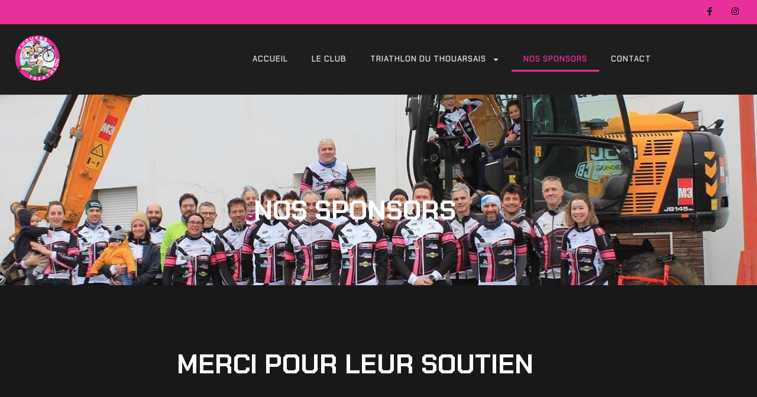

--- FILE ---
content_type: text/html; charset=UTF-8
request_url: https://thouarstriathlon.fr/nos-sponsors/
body_size: 13055
content:
<!doctype html>
<html lang="fr-FR">
<head>
	<meta charset="UTF-8">
	<meta name="viewport" content="width=device-width, initial-scale=1">
	<link rel="profile" href="https://gmpg.org/xfn/11">
	<title>Nos Sponsors &#8211; TRIATHLON TOUARS</title>
<meta name='robots' content='max-image-preview:large' />
	<style>img:is([sizes="auto" i], [sizes^="auto," i]) { contain-intrinsic-size: 3000px 1500px }</style>
	<script id="cookieyes" type="text/javascript" src="https://cdn-cookieyes.com/client_data/282a52790b3eee62d6b17904/script.js"></script><link rel="alternate" type="application/rss+xml" title="TRIATHLON TOUARS &raquo; Flux" href="https://thouarstriathlon.fr/feed/" />
<link rel="alternate" type="application/rss+xml" title="TRIATHLON TOUARS &raquo; Flux des commentaires" href="https://thouarstriathlon.fr/comments/feed/" />
<script>
window._wpemojiSettings = {"baseUrl":"https:\/\/s.w.org\/images\/core\/emoji\/15.0.3\/72x72\/","ext":".png","svgUrl":"https:\/\/s.w.org\/images\/core\/emoji\/15.0.3\/svg\/","svgExt":".svg","source":{"concatemoji":"https:\/\/thouarstriathlon.fr\/wp-includes\/js\/wp-emoji-release.min.js?ver=6.7.1"}};
/*! This file is auto-generated */
!function(i,n){var o,s,e;function c(e){try{var t={supportTests:e,timestamp:(new Date).valueOf()};sessionStorage.setItem(o,JSON.stringify(t))}catch(e){}}function p(e,t,n){e.clearRect(0,0,e.canvas.width,e.canvas.height),e.fillText(t,0,0);var t=new Uint32Array(e.getImageData(0,0,e.canvas.width,e.canvas.height).data),r=(e.clearRect(0,0,e.canvas.width,e.canvas.height),e.fillText(n,0,0),new Uint32Array(e.getImageData(0,0,e.canvas.width,e.canvas.height).data));return t.every(function(e,t){return e===r[t]})}function u(e,t,n){switch(t){case"flag":return n(e,"\ud83c\udff3\ufe0f\u200d\u26a7\ufe0f","\ud83c\udff3\ufe0f\u200b\u26a7\ufe0f")?!1:!n(e,"\ud83c\uddfa\ud83c\uddf3","\ud83c\uddfa\u200b\ud83c\uddf3")&&!n(e,"\ud83c\udff4\udb40\udc67\udb40\udc62\udb40\udc65\udb40\udc6e\udb40\udc67\udb40\udc7f","\ud83c\udff4\u200b\udb40\udc67\u200b\udb40\udc62\u200b\udb40\udc65\u200b\udb40\udc6e\u200b\udb40\udc67\u200b\udb40\udc7f");case"emoji":return!n(e,"\ud83d\udc26\u200d\u2b1b","\ud83d\udc26\u200b\u2b1b")}return!1}function f(e,t,n){var r="undefined"!=typeof WorkerGlobalScope&&self instanceof WorkerGlobalScope?new OffscreenCanvas(300,150):i.createElement("canvas"),a=r.getContext("2d",{willReadFrequently:!0}),o=(a.textBaseline="top",a.font="600 32px Arial",{});return e.forEach(function(e){o[e]=t(a,e,n)}),o}function t(e){var t=i.createElement("script");t.src=e,t.defer=!0,i.head.appendChild(t)}"undefined"!=typeof Promise&&(o="wpEmojiSettingsSupports",s=["flag","emoji"],n.supports={everything:!0,everythingExceptFlag:!0},e=new Promise(function(e){i.addEventListener("DOMContentLoaded",e,{once:!0})}),new Promise(function(t){var n=function(){try{var e=JSON.parse(sessionStorage.getItem(o));if("object"==typeof e&&"number"==typeof e.timestamp&&(new Date).valueOf()<e.timestamp+604800&&"object"==typeof e.supportTests)return e.supportTests}catch(e){}return null}();if(!n){if("undefined"!=typeof Worker&&"undefined"!=typeof OffscreenCanvas&&"undefined"!=typeof URL&&URL.createObjectURL&&"undefined"!=typeof Blob)try{var e="postMessage("+f.toString()+"("+[JSON.stringify(s),u.toString(),p.toString()].join(",")+"));",r=new Blob([e],{type:"text/javascript"}),a=new Worker(URL.createObjectURL(r),{name:"wpTestEmojiSupports"});return void(a.onmessage=function(e){c(n=e.data),a.terminate(),t(n)})}catch(e){}c(n=f(s,u,p))}t(n)}).then(function(e){for(var t in e)n.supports[t]=e[t],n.supports.everything=n.supports.everything&&n.supports[t],"flag"!==t&&(n.supports.everythingExceptFlag=n.supports.everythingExceptFlag&&n.supports[t]);n.supports.everythingExceptFlag=n.supports.everythingExceptFlag&&!n.supports.flag,n.DOMReady=!1,n.readyCallback=function(){n.DOMReady=!0}}).then(function(){return e}).then(function(){var e;n.supports.everything||(n.readyCallback(),(e=n.source||{}).concatemoji?t(e.concatemoji):e.wpemoji&&e.twemoji&&(t(e.twemoji),t(e.wpemoji)))}))}((window,document),window._wpemojiSettings);
</script>
<style id='wp-emoji-styles-inline-css'>

	img.wp-smiley, img.emoji {
		display: inline !important;
		border: none !important;
		box-shadow: none !important;
		height: 1em !important;
		width: 1em !important;
		margin: 0 0.07em !important;
		vertical-align: -0.1em !important;
		background: none !important;
		padding: 0 !important;
	}
</style>
<style id='global-styles-inline-css'>
:root{--wp--preset--aspect-ratio--square: 1;--wp--preset--aspect-ratio--4-3: 4/3;--wp--preset--aspect-ratio--3-4: 3/4;--wp--preset--aspect-ratio--3-2: 3/2;--wp--preset--aspect-ratio--2-3: 2/3;--wp--preset--aspect-ratio--16-9: 16/9;--wp--preset--aspect-ratio--9-16: 9/16;--wp--preset--color--black: #000000;--wp--preset--color--cyan-bluish-gray: #abb8c3;--wp--preset--color--white: #ffffff;--wp--preset--color--pale-pink: #f78da7;--wp--preset--color--vivid-red: #cf2e2e;--wp--preset--color--luminous-vivid-orange: #ff6900;--wp--preset--color--luminous-vivid-amber: #fcb900;--wp--preset--color--light-green-cyan: #7bdcb5;--wp--preset--color--vivid-green-cyan: #00d084;--wp--preset--color--pale-cyan-blue: #8ed1fc;--wp--preset--color--vivid-cyan-blue: #0693e3;--wp--preset--color--vivid-purple: #9b51e0;--wp--preset--gradient--vivid-cyan-blue-to-vivid-purple: linear-gradient(135deg,rgba(6,147,227,1) 0%,rgb(155,81,224) 100%);--wp--preset--gradient--light-green-cyan-to-vivid-green-cyan: linear-gradient(135deg,rgb(122,220,180) 0%,rgb(0,208,130) 100%);--wp--preset--gradient--luminous-vivid-amber-to-luminous-vivid-orange: linear-gradient(135deg,rgba(252,185,0,1) 0%,rgba(255,105,0,1) 100%);--wp--preset--gradient--luminous-vivid-orange-to-vivid-red: linear-gradient(135deg,rgba(255,105,0,1) 0%,rgb(207,46,46) 100%);--wp--preset--gradient--very-light-gray-to-cyan-bluish-gray: linear-gradient(135deg,rgb(238,238,238) 0%,rgb(169,184,195) 100%);--wp--preset--gradient--cool-to-warm-spectrum: linear-gradient(135deg,rgb(74,234,220) 0%,rgb(151,120,209) 20%,rgb(207,42,186) 40%,rgb(238,44,130) 60%,rgb(251,105,98) 80%,rgb(254,248,76) 100%);--wp--preset--gradient--blush-light-purple: linear-gradient(135deg,rgb(255,206,236) 0%,rgb(152,150,240) 100%);--wp--preset--gradient--blush-bordeaux: linear-gradient(135deg,rgb(254,205,165) 0%,rgb(254,45,45) 50%,rgb(107,0,62) 100%);--wp--preset--gradient--luminous-dusk: linear-gradient(135deg,rgb(255,203,112) 0%,rgb(199,81,192) 50%,rgb(65,88,208) 100%);--wp--preset--gradient--pale-ocean: linear-gradient(135deg,rgb(255,245,203) 0%,rgb(182,227,212) 50%,rgb(51,167,181) 100%);--wp--preset--gradient--electric-grass: linear-gradient(135deg,rgb(202,248,128) 0%,rgb(113,206,126) 100%);--wp--preset--gradient--midnight: linear-gradient(135deg,rgb(2,3,129) 0%,rgb(40,116,252) 100%);--wp--preset--font-size--small: 13px;--wp--preset--font-size--medium: 20px;--wp--preset--font-size--large: 36px;--wp--preset--font-size--x-large: 42px;--wp--preset--spacing--20: 0.44rem;--wp--preset--spacing--30: 0.67rem;--wp--preset--spacing--40: 1rem;--wp--preset--spacing--50: 1.5rem;--wp--preset--spacing--60: 2.25rem;--wp--preset--spacing--70: 3.38rem;--wp--preset--spacing--80: 5.06rem;--wp--preset--shadow--natural: 6px 6px 9px rgba(0, 0, 0, 0.2);--wp--preset--shadow--deep: 12px 12px 50px rgba(0, 0, 0, 0.4);--wp--preset--shadow--sharp: 6px 6px 0px rgba(0, 0, 0, 0.2);--wp--preset--shadow--outlined: 6px 6px 0px -3px rgba(255, 255, 255, 1), 6px 6px rgba(0, 0, 0, 1);--wp--preset--shadow--crisp: 6px 6px 0px rgba(0, 0, 0, 1);}:root { --wp--style--global--content-size: 800px;--wp--style--global--wide-size: 1200px; }:where(body) { margin: 0; }.wp-site-blocks > .alignleft { float: left; margin-right: 2em; }.wp-site-blocks > .alignright { float: right; margin-left: 2em; }.wp-site-blocks > .aligncenter { justify-content: center; margin-left: auto; margin-right: auto; }:where(.wp-site-blocks) > * { margin-block-start: 24px; margin-block-end: 0; }:where(.wp-site-blocks) > :first-child { margin-block-start: 0; }:where(.wp-site-blocks) > :last-child { margin-block-end: 0; }:root { --wp--style--block-gap: 24px; }:root :where(.is-layout-flow) > :first-child{margin-block-start: 0;}:root :where(.is-layout-flow) > :last-child{margin-block-end: 0;}:root :where(.is-layout-flow) > *{margin-block-start: 24px;margin-block-end: 0;}:root :where(.is-layout-constrained) > :first-child{margin-block-start: 0;}:root :where(.is-layout-constrained) > :last-child{margin-block-end: 0;}:root :where(.is-layout-constrained) > *{margin-block-start: 24px;margin-block-end: 0;}:root :where(.is-layout-flex){gap: 24px;}:root :where(.is-layout-grid){gap: 24px;}.is-layout-flow > .alignleft{float: left;margin-inline-start: 0;margin-inline-end: 2em;}.is-layout-flow > .alignright{float: right;margin-inline-start: 2em;margin-inline-end: 0;}.is-layout-flow > .aligncenter{margin-left: auto !important;margin-right: auto !important;}.is-layout-constrained > .alignleft{float: left;margin-inline-start: 0;margin-inline-end: 2em;}.is-layout-constrained > .alignright{float: right;margin-inline-start: 2em;margin-inline-end: 0;}.is-layout-constrained > .aligncenter{margin-left: auto !important;margin-right: auto !important;}.is-layout-constrained > :where(:not(.alignleft):not(.alignright):not(.alignfull)){max-width: var(--wp--style--global--content-size);margin-left: auto !important;margin-right: auto !important;}.is-layout-constrained > .alignwide{max-width: var(--wp--style--global--wide-size);}body .is-layout-flex{display: flex;}.is-layout-flex{flex-wrap: wrap;align-items: center;}.is-layout-flex > :is(*, div){margin: 0;}body .is-layout-grid{display: grid;}.is-layout-grid > :is(*, div){margin: 0;}body{padding-top: 0px;padding-right: 0px;padding-bottom: 0px;padding-left: 0px;}a:where(:not(.wp-element-button)){text-decoration: underline;}:root :where(.wp-element-button, .wp-block-button__link){background-color: #32373c;border-width: 0;color: #fff;font-family: inherit;font-size: inherit;line-height: inherit;padding: calc(0.667em + 2px) calc(1.333em + 2px);text-decoration: none;}.has-black-color{color: var(--wp--preset--color--black) !important;}.has-cyan-bluish-gray-color{color: var(--wp--preset--color--cyan-bluish-gray) !important;}.has-white-color{color: var(--wp--preset--color--white) !important;}.has-pale-pink-color{color: var(--wp--preset--color--pale-pink) !important;}.has-vivid-red-color{color: var(--wp--preset--color--vivid-red) !important;}.has-luminous-vivid-orange-color{color: var(--wp--preset--color--luminous-vivid-orange) !important;}.has-luminous-vivid-amber-color{color: var(--wp--preset--color--luminous-vivid-amber) !important;}.has-light-green-cyan-color{color: var(--wp--preset--color--light-green-cyan) !important;}.has-vivid-green-cyan-color{color: var(--wp--preset--color--vivid-green-cyan) !important;}.has-pale-cyan-blue-color{color: var(--wp--preset--color--pale-cyan-blue) !important;}.has-vivid-cyan-blue-color{color: var(--wp--preset--color--vivid-cyan-blue) !important;}.has-vivid-purple-color{color: var(--wp--preset--color--vivid-purple) !important;}.has-black-background-color{background-color: var(--wp--preset--color--black) !important;}.has-cyan-bluish-gray-background-color{background-color: var(--wp--preset--color--cyan-bluish-gray) !important;}.has-white-background-color{background-color: var(--wp--preset--color--white) !important;}.has-pale-pink-background-color{background-color: var(--wp--preset--color--pale-pink) !important;}.has-vivid-red-background-color{background-color: var(--wp--preset--color--vivid-red) !important;}.has-luminous-vivid-orange-background-color{background-color: var(--wp--preset--color--luminous-vivid-orange) !important;}.has-luminous-vivid-amber-background-color{background-color: var(--wp--preset--color--luminous-vivid-amber) !important;}.has-light-green-cyan-background-color{background-color: var(--wp--preset--color--light-green-cyan) !important;}.has-vivid-green-cyan-background-color{background-color: var(--wp--preset--color--vivid-green-cyan) !important;}.has-pale-cyan-blue-background-color{background-color: var(--wp--preset--color--pale-cyan-blue) !important;}.has-vivid-cyan-blue-background-color{background-color: var(--wp--preset--color--vivid-cyan-blue) !important;}.has-vivid-purple-background-color{background-color: var(--wp--preset--color--vivid-purple) !important;}.has-black-border-color{border-color: var(--wp--preset--color--black) !important;}.has-cyan-bluish-gray-border-color{border-color: var(--wp--preset--color--cyan-bluish-gray) !important;}.has-white-border-color{border-color: var(--wp--preset--color--white) !important;}.has-pale-pink-border-color{border-color: var(--wp--preset--color--pale-pink) !important;}.has-vivid-red-border-color{border-color: var(--wp--preset--color--vivid-red) !important;}.has-luminous-vivid-orange-border-color{border-color: var(--wp--preset--color--luminous-vivid-orange) !important;}.has-luminous-vivid-amber-border-color{border-color: var(--wp--preset--color--luminous-vivid-amber) !important;}.has-light-green-cyan-border-color{border-color: var(--wp--preset--color--light-green-cyan) !important;}.has-vivid-green-cyan-border-color{border-color: var(--wp--preset--color--vivid-green-cyan) !important;}.has-pale-cyan-blue-border-color{border-color: var(--wp--preset--color--pale-cyan-blue) !important;}.has-vivid-cyan-blue-border-color{border-color: var(--wp--preset--color--vivid-cyan-blue) !important;}.has-vivid-purple-border-color{border-color: var(--wp--preset--color--vivid-purple) !important;}.has-vivid-cyan-blue-to-vivid-purple-gradient-background{background: var(--wp--preset--gradient--vivid-cyan-blue-to-vivid-purple) !important;}.has-light-green-cyan-to-vivid-green-cyan-gradient-background{background: var(--wp--preset--gradient--light-green-cyan-to-vivid-green-cyan) !important;}.has-luminous-vivid-amber-to-luminous-vivid-orange-gradient-background{background: var(--wp--preset--gradient--luminous-vivid-amber-to-luminous-vivid-orange) !important;}.has-luminous-vivid-orange-to-vivid-red-gradient-background{background: var(--wp--preset--gradient--luminous-vivid-orange-to-vivid-red) !important;}.has-very-light-gray-to-cyan-bluish-gray-gradient-background{background: var(--wp--preset--gradient--very-light-gray-to-cyan-bluish-gray) !important;}.has-cool-to-warm-spectrum-gradient-background{background: var(--wp--preset--gradient--cool-to-warm-spectrum) !important;}.has-blush-light-purple-gradient-background{background: var(--wp--preset--gradient--blush-light-purple) !important;}.has-blush-bordeaux-gradient-background{background: var(--wp--preset--gradient--blush-bordeaux) !important;}.has-luminous-dusk-gradient-background{background: var(--wp--preset--gradient--luminous-dusk) !important;}.has-pale-ocean-gradient-background{background: var(--wp--preset--gradient--pale-ocean) !important;}.has-electric-grass-gradient-background{background: var(--wp--preset--gradient--electric-grass) !important;}.has-midnight-gradient-background{background: var(--wp--preset--gradient--midnight) !important;}.has-small-font-size{font-size: var(--wp--preset--font-size--small) !important;}.has-medium-font-size{font-size: var(--wp--preset--font-size--medium) !important;}.has-large-font-size{font-size: var(--wp--preset--font-size--large) !important;}.has-x-large-font-size{font-size: var(--wp--preset--font-size--x-large) !important;}
:root :where(.wp-block-pullquote){font-size: 1.5em;line-height: 1.6;}
</style>
<link rel='stylesheet' id='hello-elementor-css' href='https://thouarstriathlon.fr/wp-content/themes/hello-elementor/assets/css/reset.css?ver=3.4.5' media='all' />
<link rel='stylesheet' id='hello-elementor-theme-style-css' href='https://thouarstriathlon.fr/wp-content/themes/hello-elementor/assets/css/theme.css?ver=3.4.5' media='all' />
<link rel='stylesheet' id='hello-elementor-header-footer-css' href='https://thouarstriathlon.fr/wp-content/themes/hello-elementor/assets/css/header-footer.css?ver=3.4.5' media='all' />
<link rel='stylesheet' id='elementor-frontend-css' href='https://thouarstriathlon.fr/wp-content/plugins/elementor/assets/css/frontend.min.css?ver=3.34.1' media='all' />
<link rel='stylesheet' id='elementor-post-9-css' href='https://thouarstriathlon.fr/wp-content/uploads/elementor/css/post-9.css?ver=1767842410' media='all' />
<link rel='stylesheet' id='e-animation-float-css' href='https://thouarstriathlon.fr/wp-content/plugins/elementor/assets/lib/animations/styles/e-animation-float.min.css?ver=3.34.1' media='all' />
<link rel='stylesheet' id='widget-social-icons-css' href='https://thouarstriathlon.fr/wp-content/plugins/elementor/assets/css/widget-social-icons.min.css?ver=3.34.1' media='all' />
<link rel='stylesheet' id='e-apple-webkit-css' href='https://thouarstriathlon.fr/wp-content/plugins/elementor/assets/css/conditionals/apple-webkit.min.css?ver=3.34.1' media='all' />
<link rel='stylesheet' id='widget-image-css' href='https://thouarstriathlon.fr/wp-content/plugins/elementor/assets/css/widget-image.min.css?ver=3.34.1' media='all' />
<link rel='stylesheet' id='widget-nav-menu-css' href='https://thouarstriathlon.fr/wp-content/plugins/elementor-pro/assets/css/widget-nav-menu.min.css?ver=3.33.1' media='all' />
<link rel='stylesheet' id='e-animation-fadeIn-css' href='https://thouarstriathlon.fr/wp-content/plugins/elementor/assets/lib/animations/styles/fadeIn.min.css?ver=3.34.1' media='all' />
<link rel='stylesheet' id='widget-heading-css' href='https://thouarstriathlon.fr/wp-content/plugins/elementor/assets/css/widget-heading.min.css?ver=3.34.1' media='all' />
<link rel='stylesheet' id='elementor-post-192-css' href='https://thouarstriathlon.fr/wp-content/uploads/elementor/css/post-192.css?ver=1767845510' media='all' />
<link rel='stylesheet' id='elementor-post-143-css' href='https://thouarstriathlon.fr/wp-content/uploads/elementor/css/post-143.css?ver=1767842410' media='all' />
<link rel='stylesheet' id='elementor-post-149-css' href='https://thouarstriathlon.fr/wp-content/uploads/elementor/css/post-149.css?ver=1767842410' media='all' />
<link rel='stylesheet' id='elementor-gf-chakrapetch-css' href='https://fonts.googleapis.com/css?family=Chakra+Petch:100,100italic,200,200italic,300,300italic,400,400italic,500,500italic,600,600italic,700,700italic,800,800italic,900,900italic&#038;display=swap' media='all' />
<link rel='stylesheet' id='elementor-gf-inter-css' href='https://fonts.googleapis.com/css?family=Inter:100,100italic,200,200italic,300,300italic,400,400italic,500,500italic,600,600italic,700,700italic,800,800italic,900,900italic&#038;display=swap' media='all' />
<script src="https://thouarstriathlon.fr/wp-includes/js/jquery/jquery.min.js?ver=3.7.1" id="jquery-core-js"></script>
<script src="https://thouarstriathlon.fr/wp-includes/js/jquery/jquery-migrate.min.js?ver=3.4.1" id="jquery-migrate-js"></script>
<link rel="https://api.w.org/" href="https://thouarstriathlon.fr/wp-json/" /><link rel="alternate" title="JSON" type="application/json" href="https://thouarstriathlon.fr/wp-json/wp/v2/pages/192" /><link rel="EditURI" type="application/rsd+xml" title="RSD" href="https://thouarstriathlon.fr/xmlrpc.php?rsd" />
<meta name="generator" content="WordPress 6.7.1" />
<link rel="canonical" href="https://thouarstriathlon.fr/nos-sponsors/" />
<link rel='shortlink' href='https://thouarstriathlon.fr/?p=192' />
<link rel="alternate" title="oEmbed (JSON)" type="application/json+oembed" href="https://thouarstriathlon.fr/wp-json/oembed/1.0/embed?url=https%3A%2F%2Fthouarstriathlon.fr%2Fnos-sponsors%2F" />
<link rel="alternate" title="oEmbed (XML)" type="text/xml+oembed" href="https://thouarstriathlon.fr/wp-json/oembed/1.0/embed?url=https%3A%2F%2Fthouarstriathlon.fr%2Fnos-sponsors%2F&#038;format=xml" />
<meta name="generator" content="Elementor 3.34.1; features: e_font_icon_svg, additional_custom_breakpoints; settings: css_print_method-external, google_font-enabled, font_display-swap">
			<style>
				.e-con.e-parent:nth-of-type(n+4):not(.e-lazyloaded):not(.e-no-lazyload),
				.e-con.e-parent:nth-of-type(n+4):not(.e-lazyloaded):not(.e-no-lazyload) * {
					background-image: none !important;
				}
				@media screen and (max-height: 1024px) {
					.e-con.e-parent:nth-of-type(n+3):not(.e-lazyloaded):not(.e-no-lazyload),
					.e-con.e-parent:nth-of-type(n+3):not(.e-lazyloaded):not(.e-no-lazyload) * {
						background-image: none !important;
					}
				}
				@media screen and (max-height: 640px) {
					.e-con.e-parent:nth-of-type(n+2):not(.e-lazyloaded):not(.e-no-lazyload),
					.e-con.e-parent:nth-of-type(n+2):not(.e-lazyloaded):not(.e-no-lazyload) * {
						background-image: none !important;
					}
				}
			</style>
						<meta name="theme-color" content="#1E1E1E">
			<link rel="icon" href="https://thouarstriathlon.fr/wp-content/uploads/2025/01/Unknown-150x150.png" sizes="32x32" />
<link rel="icon" href="https://thouarstriathlon.fr/wp-content/uploads/2025/01/Unknown.png" sizes="192x192" />
<link rel="apple-touch-icon" href="https://thouarstriathlon.fr/wp-content/uploads/2025/01/Unknown.png" />
<meta name="msapplication-TileImage" content="https://thouarstriathlon.fr/wp-content/uploads/2025/01/Unknown.png" />
</head>
<body class="page-template page-template-elementor_header_footer page page-id-192 wp-custom-logo wp-embed-responsive hello-elementor-default elementor-default elementor-template-full-width elementor-kit-9 elementor-page elementor-page-192">


<a class="skip-link screen-reader-text" href="#content">Aller au contenu</a>

		<header data-elementor-type="header" data-elementor-id="143" class="elementor elementor-143 elementor-location-header" data-elementor-post-type="elementor_library">
					<section class="elementor-section elementor-top-section elementor-element elementor-element-757c83ad elementor-hidden-mobile elementor-section-full_width elementor-section-height-default elementor-section-height-default" data-id="757c83ad" data-element_type="section" data-settings="{&quot;background_background&quot;:&quot;classic&quot;}">
						<div class="elementor-container elementor-column-gap-default">
					<div class="elementor-column elementor-col-50 elementor-top-column elementor-element elementor-element-7bdfddd5" data-id="7bdfddd5" data-element_type="column">
			<div class="elementor-widget-wrap">
							</div>
		</div>
				<div class="elementor-column elementor-col-50 elementor-top-column elementor-element elementor-element-49499995" data-id="49499995" data-element_type="column">
			<div class="elementor-widget-wrap elementor-element-populated">
						<div class="elementor-element elementor-element-1aec5fe7 e-grid-align-right elementor-shape-circle elementor-grid-0 elementor-widget elementor-widget-social-icons" data-id="1aec5fe7" data-element_type="widget" data-widget_type="social-icons.default">
				<div class="elementor-widget-container">
							<div class="elementor-social-icons-wrapper elementor-grid" role="list">
							<span class="elementor-grid-item" role="listitem">
					<a class="elementor-icon elementor-social-icon elementor-social-icon-facebook-f elementor-animation-float elementor-repeater-item-b05a853" href="https://www.facebook.com/79thouarstriathlon" target="_blank">
						<span class="elementor-screen-only">Facebook-f</span>
						<svg aria-hidden="true" class="e-font-icon-svg e-fab-facebook-f" viewBox="0 0 320 512" xmlns="http://www.w3.org/2000/svg"><path d="M279.14 288l14.22-92.66h-88.91v-60.13c0-25.35 12.42-50.06 52.24-50.06h40.42V6.26S260.43 0 225.36 0c-73.22 0-121.08 44.38-121.08 124.72v70.62H22.89V288h81.39v224h100.17V288z"></path></svg>					</a>
				</span>
							<span class="elementor-grid-item" role="listitem">
					<a class="elementor-icon elementor-social-icon elementor-social-icon-instagram elementor-animation-float elementor-repeater-item-6541c06" href="https://www.instagram.com/thouarstriathlon/" target="_blank">
						<span class="elementor-screen-only">Instagram</span>
						<svg aria-hidden="true" class="e-font-icon-svg e-fab-instagram" viewBox="0 0 448 512" xmlns="http://www.w3.org/2000/svg"><path d="M224.1 141c-63.6 0-114.9 51.3-114.9 114.9s51.3 114.9 114.9 114.9S339 319.5 339 255.9 287.7 141 224.1 141zm0 189.6c-41.1 0-74.7-33.5-74.7-74.7s33.5-74.7 74.7-74.7 74.7 33.5 74.7 74.7-33.6 74.7-74.7 74.7zm146.4-194.3c0 14.9-12 26.8-26.8 26.8-14.9 0-26.8-12-26.8-26.8s12-26.8 26.8-26.8 26.8 12 26.8 26.8zm76.1 27.2c-1.7-35.9-9.9-67.7-36.2-93.9-26.2-26.2-58-34.4-93.9-36.2-37-2.1-147.9-2.1-184.9 0-35.8 1.7-67.6 9.9-93.9 36.1s-34.4 58-36.2 93.9c-2.1 37-2.1 147.9 0 184.9 1.7 35.9 9.9 67.7 36.2 93.9s58 34.4 93.9 36.2c37 2.1 147.9 2.1 184.9 0 35.9-1.7 67.7-9.9 93.9-36.2 26.2-26.2 34.4-58 36.2-93.9 2.1-37 2.1-147.8 0-184.8zM398.8 388c-7.8 19.6-22.9 34.7-42.6 42.6-29.5 11.7-99.5 9-132.1 9s-102.7 2.6-132.1-9c-19.6-7.8-34.7-22.9-42.6-42.6-11.7-29.5-9-99.5-9-132.1s-2.6-102.7 9-132.1c7.8-19.6 22.9-34.7 42.6-42.6 29.5-11.7 99.5-9 132.1-9s102.7-2.6 132.1 9c19.6 7.8 34.7 22.9 42.6 42.6 11.7 29.5 9 99.5 9 132.1s2.7 102.7-9 132.1z"></path></svg>					</a>
				</span>
					</div>
						</div>
				</div>
					</div>
		</div>
					</div>
		</section>
				<section class="elementor-section elementor-top-section elementor-element elementor-element-829829 elementor-section-full_width elementor-section-height-default elementor-section-height-default" data-id="829829" data-element_type="section" data-settings="{&quot;background_background&quot;:&quot;classic&quot;}">
						<div class="elementor-container elementor-column-gap-default">
					<div class="elementor-column elementor-col-50 elementor-top-column elementor-element elementor-element-48977948" data-id="48977948" data-element_type="column">
			<div class="elementor-widget-wrap elementor-element-populated">
						<div class="elementor-element elementor-element-5ca53ebf elementor-widget elementor-widget-image" data-id="5ca53ebf" data-element_type="widget" data-widget_type="image.default">
				<div class="elementor-widget-container">
																<a href="https://thouarstriathlon.fr//">
							<img fetchpriority="high" width="800" height="818" src="https://thouarstriathlon.fr/wp-content/uploads/2025/01/Unknown-1002x1024.png" class="elementor-animation-float attachment-large size-large wp-image-145" alt="" srcset="https://thouarstriathlon.fr/wp-content/uploads/2025/01/Unknown-1002x1024.png 1002w, https://thouarstriathlon.fr/wp-content/uploads/2025/01/Unknown-294x300.png 294w, https://thouarstriathlon.fr/wp-content/uploads/2025/01/Unknown-768x785.png 768w, https://thouarstriathlon.fr/wp-content/uploads/2025/01/Unknown.png 1007w" sizes="(max-width: 800px) 100vw, 800px" />								</a>
															</div>
				</div>
					</div>
		</div>
				<div class="elementor-column elementor-col-50 elementor-top-column elementor-element elementor-element-130b7f33" data-id="130b7f33" data-element_type="column">
			<div class="elementor-widget-wrap elementor-element-populated">
						<div class="elementor-element elementor-element-db4b44c elementor-nav-menu__align-center elementor-nav-menu--dropdown-tablet elementor-nav-menu__text-align-aside elementor-nav-menu--toggle elementor-nav-menu--burger elementor-widget elementor-widget-nav-menu" data-id="db4b44c" data-element_type="widget" data-settings="{&quot;layout&quot;:&quot;horizontal&quot;,&quot;submenu_icon&quot;:{&quot;value&quot;:&quot;&lt;svg aria-hidden=\&quot;true\&quot; class=\&quot;e-font-icon-svg e-fas-caret-down\&quot; viewBox=\&quot;0 0 320 512\&quot; xmlns=\&quot;http:\/\/www.w3.org\/2000\/svg\&quot;&gt;&lt;path d=\&quot;M31.3 192h257.3c17.8 0 26.7 21.5 14.1 34.1L174.1 354.8c-7.8 7.8-20.5 7.8-28.3 0L17.2 226.1C4.6 213.5 13.5 192 31.3 192z\&quot;&gt;&lt;\/path&gt;&lt;\/svg&gt;&quot;,&quot;library&quot;:&quot;fa-solid&quot;},&quot;toggle&quot;:&quot;burger&quot;}" data-widget_type="nav-menu.default">
				<div class="elementor-widget-container">
								<nav aria-label="Menu" class="elementor-nav-menu--main elementor-nav-menu__container elementor-nav-menu--layout-horizontal e--pointer-underline e--animation-fade">
				<ul id="menu-1-db4b44c" class="elementor-nav-menu"><li class="menu-item menu-item-type-post_type menu-item-object-page menu-item-home menu-item-207"><a href="https://thouarstriathlon.fr/" class="elementor-item">Accueil</a></li>
<li class="menu-item menu-item-type-post_type menu-item-object-page menu-item-212"><a href="https://thouarstriathlon.fr/le-club/" class="elementor-item">Le club</a></li>
<li class="menu-item menu-item-type-post_type menu-item-object-page menu-item-has-children menu-item-216"><a href="https://thouarstriathlon.fr/triathlon-du-thouarsais/" class="elementor-item">Triathlon du Thouarsais</a>
<ul class="sub-menu elementor-nav-menu--dropdown">
	<li class="menu-item menu-item-type-custom menu-item-object-custom menu-item-218"><a href="https://triathlontouars.live-website.com/triathlon-du-thouarsais/#programme" class="elementor-sub-item elementor-item-anchor">Programme</a></li>
	<li class="menu-item menu-item-type-custom menu-item-object-custom menu-item-220"><a href="https://triathlontouars.live-website.com/triathlon-du-thouarsais/#conseil" class="elementor-sub-item elementor-item-anchor">Conseils de course</a></li>
	<li class="menu-item menu-item-type-custom menu-item-object-custom menu-item-219"><a href="https://triathlontouars.live-website.com/triathlon-du-thouarsais/#site" class="elementor-sub-item elementor-item-anchor">Site / Accès</a></li>
	<li class="menu-item menu-item-type-post_type menu-item-object-page menu-item-846"><a href="https://thouarstriathlon.fr/swimrun/" class="elementor-sub-item">SWIMRUN</a></li>
	<li class="menu-item menu-item-type-post_type menu-item-object-page menu-item-847"><a href="https://thouarstriathlon.fr/sclm/" class="elementor-sub-item">SCLM</a></li>
	<li class="menu-item menu-item-type-post_type menu-item-object-page menu-item-215"><a href="https://thouarstriathlon.fr/triathlon-distance-xs/" class="elementor-sub-item">Triathlon Distance xs</a></li>
	<li class="menu-item menu-item-type-post_type menu-item-object-page menu-item-214"><a href="https://thouarstriathlon.fr/triathlon-distance-m/" class="elementor-sub-item">Triathlon distance m</a></li>
	<li class="menu-item menu-item-type-post_type menu-item-object-page menu-item-217"><a href="https://thouarstriathlon.fr/triathlon-jeunes/" class="elementor-sub-item">Triathlon Jeunes</a></li>
	<li class="menu-item menu-item-type-post_type menu-item-object-page menu-item-211"><a href="https://thouarstriathlon.fr/duathlon-jeunes-6-9-ans/" class="elementor-sub-item">Duathlon Jeunes 6-9-ans</a></li>
	<li class="menu-item menu-item-type-post_type menu-item-object-page menu-item-210"><a href="https://thouarstriathlon.fr/contact-benevole/" class="elementor-sub-item">contact-benevole</a></li>
</ul>
</li>
<li class="menu-item menu-item-type-post_type menu-item-object-page current-menu-item page_item page-item-192 current_page_item menu-item-213"><a href="https://thouarstriathlon.fr/nos-sponsors/" aria-current="page" class="elementor-item elementor-item-active">Nos Sponsors</a></li>
<li class="menu-item menu-item-type-post_type menu-item-object-page menu-item-209"><a href="https://thouarstriathlon.fr/contact/" class="elementor-item">Contact</a></li>
</ul>			</nav>
					<div class="elementor-menu-toggle" role="button" tabindex="0" aria-label="Permuter le menu" aria-expanded="false">
			<svg aria-hidden="true" role="presentation" class="elementor-menu-toggle__icon--open e-font-icon-svg e-eicon-menu-bar" viewBox="0 0 1000 1000" xmlns="http://www.w3.org/2000/svg"><path d="M104 333H896C929 333 958 304 958 271S929 208 896 208H104C71 208 42 237 42 271S71 333 104 333ZM104 583H896C929 583 958 554 958 521S929 458 896 458H104C71 458 42 487 42 521S71 583 104 583ZM104 833H896C929 833 958 804 958 771S929 708 896 708H104C71 708 42 737 42 771S71 833 104 833Z"></path></svg><svg aria-hidden="true" role="presentation" class="elementor-menu-toggle__icon--close e-font-icon-svg e-eicon-close" viewBox="0 0 1000 1000" xmlns="http://www.w3.org/2000/svg"><path d="M742 167L500 408 258 167C246 154 233 150 217 150 196 150 179 158 167 167 154 179 150 196 150 212 150 229 154 242 171 254L408 500 167 742C138 771 138 800 167 829 196 858 225 858 254 829L496 587 738 829C750 842 767 846 783 846 800 846 817 842 829 829 842 817 846 804 846 783 846 767 842 750 829 737L588 500 833 258C863 229 863 200 833 171 804 137 775 137 742 167Z"></path></svg>		</div>
					<nav class="elementor-nav-menu--dropdown elementor-nav-menu__container" aria-hidden="true">
				<ul id="menu-2-db4b44c" class="elementor-nav-menu"><li class="menu-item menu-item-type-post_type menu-item-object-page menu-item-home menu-item-207"><a href="https://thouarstriathlon.fr/" class="elementor-item" tabindex="-1">Accueil</a></li>
<li class="menu-item menu-item-type-post_type menu-item-object-page menu-item-212"><a href="https://thouarstriathlon.fr/le-club/" class="elementor-item" tabindex="-1">Le club</a></li>
<li class="menu-item menu-item-type-post_type menu-item-object-page menu-item-has-children menu-item-216"><a href="https://thouarstriathlon.fr/triathlon-du-thouarsais/" class="elementor-item" tabindex="-1">Triathlon du Thouarsais</a>
<ul class="sub-menu elementor-nav-menu--dropdown">
	<li class="menu-item menu-item-type-custom menu-item-object-custom menu-item-218"><a href="https://triathlontouars.live-website.com/triathlon-du-thouarsais/#programme" class="elementor-sub-item elementor-item-anchor" tabindex="-1">Programme</a></li>
	<li class="menu-item menu-item-type-custom menu-item-object-custom menu-item-220"><a href="https://triathlontouars.live-website.com/triathlon-du-thouarsais/#conseil" class="elementor-sub-item elementor-item-anchor" tabindex="-1">Conseils de course</a></li>
	<li class="menu-item menu-item-type-custom menu-item-object-custom menu-item-219"><a href="https://triathlontouars.live-website.com/triathlon-du-thouarsais/#site" class="elementor-sub-item elementor-item-anchor" tabindex="-1">Site / Accès</a></li>
	<li class="menu-item menu-item-type-post_type menu-item-object-page menu-item-846"><a href="https://thouarstriathlon.fr/swimrun/" class="elementor-sub-item" tabindex="-1">SWIMRUN</a></li>
	<li class="menu-item menu-item-type-post_type menu-item-object-page menu-item-847"><a href="https://thouarstriathlon.fr/sclm/" class="elementor-sub-item" tabindex="-1">SCLM</a></li>
	<li class="menu-item menu-item-type-post_type menu-item-object-page menu-item-215"><a href="https://thouarstriathlon.fr/triathlon-distance-xs/" class="elementor-sub-item" tabindex="-1">Triathlon Distance xs</a></li>
	<li class="menu-item menu-item-type-post_type menu-item-object-page menu-item-214"><a href="https://thouarstriathlon.fr/triathlon-distance-m/" class="elementor-sub-item" tabindex="-1">Triathlon distance m</a></li>
	<li class="menu-item menu-item-type-post_type menu-item-object-page menu-item-217"><a href="https://thouarstriathlon.fr/triathlon-jeunes/" class="elementor-sub-item" tabindex="-1">Triathlon Jeunes</a></li>
	<li class="menu-item menu-item-type-post_type menu-item-object-page menu-item-211"><a href="https://thouarstriathlon.fr/duathlon-jeunes-6-9-ans/" class="elementor-sub-item" tabindex="-1">Duathlon Jeunes 6-9-ans</a></li>
	<li class="menu-item menu-item-type-post_type menu-item-object-page menu-item-210"><a href="https://thouarstriathlon.fr/contact-benevole/" class="elementor-sub-item" tabindex="-1">contact-benevole</a></li>
</ul>
</li>
<li class="menu-item menu-item-type-post_type menu-item-object-page current-menu-item page_item page-item-192 current_page_item menu-item-213"><a href="https://thouarstriathlon.fr/nos-sponsors/" aria-current="page" class="elementor-item elementor-item-active" tabindex="-1">Nos Sponsors</a></li>
<li class="menu-item menu-item-type-post_type menu-item-object-page menu-item-209"><a href="https://thouarstriathlon.fr/contact/" class="elementor-item" tabindex="-1">Contact</a></li>
</ul>			</nav>
						</div>
				</div>
					</div>
		</div>
					</div>
		</section>
				</header>
				<div data-elementor-type="wp-page" data-elementor-id="192" class="elementor elementor-192" data-elementor-post-type="page">
						<section class="elementor-section elementor-top-section elementor-element elementor-element-3f7bb52a elementor-section-height-min-height elementor-section-boxed elementor-section-height-default elementor-section-items-middle" data-id="3f7bb52a" data-element_type="section" data-settings="{&quot;background_background&quot;:&quot;classic&quot;}">
							<div class="elementor-background-overlay"></div>
							<div class="elementor-container elementor-column-gap-default">
					<div class="elementor-column elementor-col-100 elementor-top-column elementor-element elementor-element-48dd9e16" data-id="48dd9e16" data-element_type="column">
			<div class="elementor-widget-wrap elementor-element-populated">
						<div class="elementor-element elementor-element-429c77e4 elementor-invisible elementor-widget elementor-widget-heading" data-id="429c77e4" data-element_type="widget" data-settings="{&quot;_animation&quot;:&quot;fadeIn&quot;}" data-widget_type="heading.default">
				<div class="elementor-widget-container">
					<h2 class="elementor-heading-title elementor-size-default">Nos Sponsors</h2>				</div>
				</div>
					</div>
		</div>
					</div>
		</section>
				<section class="elementor-section elementor-top-section elementor-element elementor-element-c6db4fd elementor-section-boxed elementor-section-height-default elementor-section-height-default" data-id="c6db4fd" data-element_type="section" data-settings="{&quot;background_background&quot;:&quot;classic&quot;}">
						<div class="elementor-container elementor-column-gap-default">
					<div class="elementor-column elementor-col-100 elementor-top-column elementor-element elementor-element-a45931a" data-id="a45931a" data-element_type="column">
			<div class="elementor-widget-wrap elementor-element-populated">
						<div class="elementor-element elementor-element-956ac23 elementor-invisible elementor-widget elementor-widget-heading" data-id="956ac23" data-element_type="widget" data-settings="{&quot;_animation&quot;:&quot;fadeIn&quot;,&quot;_animation_delay&quot;:200}" data-widget_type="heading.default">
				<div class="elementor-widget-container">
					<h2 class="elementor-heading-title elementor-size-default">MERCI  POUR LEUR SOUTIEN</h2>				</div>
				</div>
				<section class="elementor-section elementor-inner-section elementor-element elementor-element-291da32 elementor-section-boxed elementor-section-height-default elementor-section-height-default elementor-invisible" data-id="291da32" data-element_type="section" data-settings="{&quot;animation&quot;:&quot;fadeIn&quot;,&quot;animation_delay&quot;:400}">
						<div class="elementor-container elementor-column-gap-default">
					<div class="elementor-column elementor-col-100 elementor-inner-column elementor-element elementor-element-6e92cba" data-id="6e92cba" data-element_type="column">
			<div class="elementor-widget-wrap elementor-element-populated">
						<div class="elementor-element elementor-element-b9516bf elementor-widget__width-auto elementor-widget elementor-widget-image" data-id="b9516bf" data-element_type="widget" data-widget_type="image.default">
				<div class="elementor-widget-container">
															<img decoding="async" width="300" height="300" src="https://thouarstriathlon.fr/wp-content/uploads/2025/01/Sans-titre-1.png" class="attachment-large size-large wp-image-369" alt="" srcset="https://thouarstriathlon.fr/wp-content/uploads/2025/01/Sans-titre-1.png 300w, https://thouarstriathlon.fr/wp-content/uploads/2025/01/Sans-titre-1-150x150.png 150w" sizes="(max-width: 300px) 100vw, 300px" />															</div>
				</div>
				<div class="elementor-element elementor-element-4d8c573 elementor-widget__width-auto elementor-widget elementor-widget-image" data-id="4d8c573" data-element_type="widget" data-widget_type="image.default">
				<div class="elementor-widget-container">
															<img decoding="async" width="300" height="300" src="https://thouarstriathlon.fr/wp-content/uploads/2025/01/3-1.png" class="attachment-large size-large wp-image-371" alt="" srcset="https://thouarstriathlon.fr/wp-content/uploads/2025/01/3-1.png 300w, https://thouarstriathlon.fr/wp-content/uploads/2025/01/3-1-150x150.png 150w" sizes="(max-width: 300px) 100vw, 300px" />															</div>
				</div>
				<div class="elementor-element elementor-element-41d21d6 elementor-widget__width-auto elementor-widget elementor-widget-image" data-id="41d21d6" data-element_type="widget" data-widget_type="image.default">
				<div class="elementor-widget-container">
															<img loading="lazy" decoding="async" width="300" height="300" src="https://thouarstriathlon.fr/wp-content/uploads/2025/01/2-1.png" class="attachment-large size-large wp-image-372" alt="" srcset="https://thouarstriathlon.fr/wp-content/uploads/2025/01/2-1.png 300w, https://thouarstriathlon.fr/wp-content/uploads/2025/01/2-1-150x150.png 150w" sizes="(max-width: 300px) 100vw, 300px" />															</div>
				</div>
				<div class="elementor-element elementor-element-6ea350c elementor-widget__width-auto elementor-widget elementor-widget-image" data-id="6ea350c" data-element_type="widget" data-widget_type="image.default">
				<div class="elementor-widget-container">
															<img loading="lazy" decoding="async" width="300" height="300" src="https://thouarstriathlon.fr/wp-content/uploads/2025/01/Sans-titre-1-1.png" class="attachment-large size-large wp-image-373" alt="" srcset="https://thouarstriathlon.fr/wp-content/uploads/2025/01/Sans-titre-1-1.png 300w, https://thouarstriathlon.fr/wp-content/uploads/2025/01/Sans-titre-1-1-150x150.png 150w" sizes="(max-width: 300px) 100vw, 300px" />															</div>
				</div>
					</div>
		</div>
					</div>
		</section>
				<section class="elementor-section elementor-inner-section elementor-element elementor-element-041fb45 elementor-section-boxed elementor-section-height-default elementor-section-height-default elementor-invisible" data-id="041fb45" data-element_type="section" data-settings="{&quot;animation&quot;:&quot;fadeIn&quot;,&quot;animation_delay&quot;:500}">
						<div class="elementor-container elementor-column-gap-default">
					<div class="elementor-column elementor-col-100 elementor-inner-column elementor-element elementor-element-3fe266a" data-id="3fe266a" data-element_type="column">
			<div class="elementor-widget-wrap elementor-element-populated">
						<div class="elementor-element elementor-element-e678d9b elementor-widget__width-auto elementor-widget elementor-widget-image" data-id="e678d9b" data-element_type="widget" data-widget_type="image.default">
				<div class="elementor-widget-container">
															<img loading="lazy" decoding="async" width="300" height="300" src="https://thouarstriathlon.fr/wp-content/uploads/2025/01/Sans-titre-1-2.png" class="attachment-large size-large wp-image-374" alt="" srcset="https://thouarstriathlon.fr/wp-content/uploads/2025/01/Sans-titre-1-2.png 300w, https://thouarstriathlon.fr/wp-content/uploads/2025/01/Sans-titre-1-2-150x150.png 150w" sizes="(max-width: 300px) 100vw, 300px" />															</div>
				</div>
				<div class="elementor-element elementor-element-f0dad05 elementor-widget__width-auto elementor-widget elementor-widget-image" data-id="f0dad05" data-element_type="widget" data-widget_type="image.default">
				<div class="elementor-widget-container">
															<img loading="lazy" decoding="async" width="300" height="300" src="https://thouarstriathlon.fr/wp-content/uploads/2025/01/Sans-titre-1-3.png" class="attachment-large size-large wp-image-375" alt="" srcset="https://thouarstriathlon.fr/wp-content/uploads/2025/01/Sans-titre-1-3.png 300w, https://thouarstriathlon.fr/wp-content/uploads/2025/01/Sans-titre-1-3-150x150.png 150w" sizes="(max-width: 300px) 100vw, 300px" />															</div>
				</div>
				<div class="elementor-element elementor-element-46b5eca elementor-widget__width-auto elementor-widget elementor-widget-image" data-id="46b5eca" data-element_type="widget" data-widget_type="image.default">
				<div class="elementor-widget-container">
															<img loading="lazy" decoding="async" width="300" height="300" src="https://thouarstriathlon.fr/wp-content/uploads/2025/01/Sans-titre-1-4.png" class="attachment-large size-large wp-image-376" alt="" srcset="https://thouarstriathlon.fr/wp-content/uploads/2025/01/Sans-titre-1-4.png 300w, https://thouarstriathlon.fr/wp-content/uploads/2025/01/Sans-titre-1-4-150x150.png 150w" sizes="(max-width: 300px) 100vw, 300px" />															</div>
				</div>
				<div class="elementor-element elementor-element-c9b502f elementor-widget__width-auto elementor-widget elementor-widget-image" data-id="c9b502f" data-element_type="widget" data-widget_type="image.default">
				<div class="elementor-widget-container">
															<img loading="lazy" decoding="async" width="300" height="300" src="https://thouarstriathlon.fr/wp-content/uploads/2025/01/Sans-titre-1-5.png" class="attachment-large size-large wp-image-377" alt="" srcset="https://thouarstriathlon.fr/wp-content/uploads/2025/01/Sans-titre-1-5.png 300w, https://thouarstriathlon.fr/wp-content/uploads/2025/01/Sans-titre-1-5-150x150.png 150w" sizes="(max-width: 300px) 100vw, 300px" />															</div>
				</div>
					</div>
		</div>
					</div>
		</section>
				<section class="elementor-section elementor-inner-section elementor-element elementor-element-65b579d elementor-section-boxed elementor-section-height-default elementor-section-height-default elementor-invisible" data-id="65b579d" data-element_type="section" data-settings="{&quot;animation&quot;:&quot;fadeIn&quot;,&quot;animation_delay&quot;:500}">
						<div class="elementor-container elementor-column-gap-default">
					<div class="elementor-column elementor-col-100 elementor-inner-column elementor-element elementor-element-55f73bf" data-id="55f73bf" data-element_type="column">
			<div class="elementor-widget-wrap elementor-element-populated">
						<div class="elementor-element elementor-element-a0febf2 elementor-widget__width-auto elementor-widget elementor-widget-image" data-id="a0febf2" data-element_type="widget" data-widget_type="image.default">
				<div class="elementor-widget-container">
															<img loading="lazy" decoding="async" width="300" height="300" src="https://thouarstriathlon.fr/wp-content/uploads/2025/01/Sans-titre-1-6.png" class="attachment-large size-large wp-image-378" alt="" srcset="https://thouarstriathlon.fr/wp-content/uploads/2025/01/Sans-titre-1-6.png 300w, https://thouarstriathlon.fr/wp-content/uploads/2025/01/Sans-titre-1-6-150x150.png 150w" sizes="(max-width: 300px) 100vw, 300px" />															</div>
				</div>
				<div class="elementor-element elementor-element-0b2805f elementor-widget__width-auto elementor-widget elementor-widget-image" data-id="0b2805f" data-element_type="widget" data-widget_type="image.default">
				<div class="elementor-widget-container">
															<img loading="lazy" decoding="async" width="300" height="300" src="https://thouarstriathlon.fr/wp-content/uploads/2025/01/Sans-titre-1-7.png" class="attachment-large size-large wp-image-379" alt="" srcset="https://thouarstriathlon.fr/wp-content/uploads/2025/01/Sans-titre-1-7.png 300w, https://thouarstriathlon.fr/wp-content/uploads/2025/01/Sans-titre-1-7-150x150.png 150w" sizes="(max-width: 300px) 100vw, 300px" />															</div>
				</div>
				<div class="elementor-element elementor-element-a679fc1 elementor-widget__width-auto elementor-widget elementor-widget-image" data-id="a679fc1" data-element_type="widget" data-widget_type="image.default">
				<div class="elementor-widget-container">
															<img loading="lazy" decoding="async" width="300" height="300" src="https://thouarstriathlon.fr/wp-content/uploads/2025/01/Sans-titre-1-8.png" class="attachment-large size-large wp-image-380" alt="" srcset="https://thouarstriathlon.fr/wp-content/uploads/2025/01/Sans-titre-1-8.png 300w, https://thouarstriathlon.fr/wp-content/uploads/2025/01/Sans-titre-1-8-150x150.png 150w" sizes="(max-width: 300px) 100vw, 300px" />															</div>
				</div>
				<div class="elementor-element elementor-element-43ab61d elementor-widget__width-auto elementor-widget elementor-widget-image" data-id="43ab61d" data-element_type="widget" data-widget_type="image.default">
				<div class="elementor-widget-container">
															<img loading="lazy" decoding="async" width="300" height="300" src="https://thouarstriathlon.fr/wp-content/uploads/2025/01/Sans-titre-1-9.png" class="attachment-large size-large wp-image-381" alt="" srcset="https://thouarstriathlon.fr/wp-content/uploads/2025/01/Sans-titre-1-9.png 300w, https://thouarstriathlon.fr/wp-content/uploads/2025/01/Sans-titre-1-9-150x150.png 150w" sizes="(max-width: 300px) 100vw, 300px" />															</div>
				</div>
					</div>
		</div>
					</div>
		</section>
				<section class="elementor-section elementor-inner-section elementor-element elementor-element-4b75515 elementor-section-content-middle elementor-section-boxed elementor-section-height-default elementor-section-height-default elementor-invisible" data-id="4b75515" data-element_type="section" data-settings="{&quot;animation&quot;:&quot;fadeIn&quot;,&quot;animation_delay&quot;:500}">
						<div class="elementor-container elementor-column-gap-default">
					<div class="elementor-column elementor-col-100 elementor-inner-column elementor-element elementor-element-a0e1515" data-id="a0e1515" data-element_type="column">
			<div class="elementor-widget-wrap elementor-element-populated">
						<div class="elementor-element elementor-element-e9361ea elementor-widget__width-initial elementor-widget elementor-widget-image" data-id="e9361ea" data-element_type="widget" data-widget_type="image.default">
				<div class="elementor-widget-container">
															<img loading="lazy" decoding="async" width="300" height="300" src="https://thouarstriathlon.fr/wp-content/uploads/2025/01/Sans-titre-1-10.png" class="attachment-large size-large wp-image-382" alt="" srcset="https://thouarstriathlon.fr/wp-content/uploads/2025/01/Sans-titre-1-10.png 300w, https://thouarstriathlon.fr/wp-content/uploads/2025/01/Sans-titre-1-10-150x150.png 150w" sizes="(max-width: 300px) 100vw, 300px" />															</div>
				</div>
				<div class="elementor-element elementor-element-1df84f3 elementor-widget__width-initial elementor-widget elementor-widget-image" data-id="1df84f3" data-element_type="widget" data-widget_type="image.default">
				<div class="elementor-widget-container">
															<img loading="lazy" decoding="async" width="300" height="300" src="https://thouarstriathlon.fr/wp-content/uploads/2025/01/Sans-titre-1-11.png" class="attachment-large size-large wp-image-384" alt="" srcset="https://thouarstriathlon.fr/wp-content/uploads/2025/01/Sans-titre-1-11.png 300w, https://thouarstriathlon.fr/wp-content/uploads/2025/01/Sans-titre-1-11-150x150.png 150w" sizes="(max-width: 300px) 100vw, 300px" />															</div>
				</div>
					</div>
		</div>
					</div>
		</section>
					</div>
		</div>
					</div>
		</section>
				</div>
				<footer data-elementor-type="footer" data-elementor-id="149" class="elementor elementor-149 elementor-location-footer" data-elementor-post-type="elementor_library">
					<section class="elementor-section elementor-top-section elementor-element elementor-element-67008c99 elementor-section-boxed elementor-section-height-default elementor-section-height-default" data-id="67008c99" data-element_type="section" data-settings="{&quot;background_background&quot;:&quot;classic&quot;}">
							<div class="elementor-background-overlay"></div>
							<div class="elementor-container elementor-column-gap-default">
					<div class="elementor-column elementor-col-100 elementor-top-column elementor-element elementor-element-fc4f6b1" data-id="fc4f6b1" data-element_type="column">
			<div class="elementor-widget-wrap elementor-element-populated">
						<section class="elementor-section elementor-inner-section elementor-element elementor-element-15d6e39f elementor-section-boxed elementor-section-height-default elementor-section-height-default" data-id="15d6e39f" data-element_type="section">
						<div class="elementor-container elementor-column-gap-default">
					<div class="elementor-column elementor-col-50 elementor-inner-column elementor-element elementor-element-6dd80f19" data-id="6dd80f19" data-element_type="column">
			<div class="elementor-widget-wrap elementor-element-populated">
						<div class="elementor-element elementor-element-185071f elementor-widget elementor-widget-image" data-id="185071f" data-element_type="widget" data-widget_type="image.default">
				<div class="elementor-widget-container">
																<a href="https://thouarstriathlon.fr//">
							<img width="800" height="818" src="https://thouarstriathlon.fr/wp-content/uploads/2025/01/Unknown-1002x1024.png" class="attachment-large size-large wp-image-145" alt="" srcset="https://thouarstriathlon.fr/wp-content/uploads/2025/01/Unknown-1002x1024.png 1002w, https://thouarstriathlon.fr/wp-content/uploads/2025/01/Unknown-294x300.png 294w, https://thouarstriathlon.fr/wp-content/uploads/2025/01/Unknown-768x785.png 768w, https://thouarstriathlon.fr/wp-content/uploads/2025/01/Unknown.png 1007w" sizes="(max-width: 800px) 100vw, 800px" />								</a>
															</div>
				</div>
					</div>
		</div>
				<div class="elementor-column elementor-col-50 elementor-inner-column elementor-element elementor-element-5a321dae" data-id="5a321dae" data-element_type="column">
			<div class="elementor-widget-wrap elementor-element-populated">
						<div class="elementor-element elementor-element-62f7e4e4 elementor-widget elementor-widget-text-editor" data-id="62f7e4e4" data-element_type="widget" data-widget_type="text-editor.default">
				<div class="elementor-widget-container">
									<p>26 Boulevard Thiers &#8211; 79100 THOUARS<br>06 38 65 90 58<br>thouarstriathlon@gmail.com</p>								</div>
				</div>
				<div class="elementor-element elementor-element-40735b5b elementor-shape-square e-grid-align-left e-grid-align-tablet-center elementor-grid-0 elementor-widget elementor-widget-social-icons" data-id="40735b5b" data-element_type="widget" data-widget_type="social-icons.default">
				<div class="elementor-widget-container">
							<div class="elementor-social-icons-wrapper elementor-grid" role="list">
							<span class="elementor-grid-item" role="listitem">
					<a class="elementor-icon elementor-social-icon elementor-social-icon-facebook-f elementor-repeater-item-3049870" href="https://www.facebook.com/thouars.triathlon.9/" target="_blank">
						<span class="elementor-screen-only">Facebook-f</span>
						<svg aria-hidden="true" class="e-font-icon-svg e-fab-facebook-f" viewBox="0 0 320 512" xmlns="http://www.w3.org/2000/svg"><path d="M279.14 288l14.22-92.66h-88.91v-60.13c0-25.35 12.42-50.06 52.24-50.06h40.42V6.26S260.43 0 225.36 0c-73.22 0-121.08 44.38-121.08 124.72v70.62H22.89V288h81.39v224h100.17V288z"></path></svg>					</a>
				</span>
							<span class="elementor-grid-item" role="listitem">
					<a class="elementor-icon elementor-social-icon elementor-social-icon-instagram elementor-repeater-item-ab7fad3" href="https://www.instagram.com/thouarstriathlon/" target="_blank">
						<span class="elementor-screen-only">Instagram</span>
						<svg aria-hidden="true" class="e-font-icon-svg e-fab-instagram" viewBox="0 0 448 512" xmlns="http://www.w3.org/2000/svg"><path d="M224.1 141c-63.6 0-114.9 51.3-114.9 114.9s51.3 114.9 114.9 114.9S339 319.5 339 255.9 287.7 141 224.1 141zm0 189.6c-41.1 0-74.7-33.5-74.7-74.7s33.5-74.7 74.7-74.7 74.7 33.5 74.7 74.7-33.6 74.7-74.7 74.7zm146.4-194.3c0 14.9-12 26.8-26.8 26.8-14.9 0-26.8-12-26.8-26.8s12-26.8 26.8-26.8 26.8 12 26.8 26.8zm76.1 27.2c-1.7-35.9-9.9-67.7-36.2-93.9-26.2-26.2-58-34.4-93.9-36.2-37-2.1-147.9-2.1-184.9 0-35.8 1.7-67.6 9.9-93.9 36.1s-34.4 58-36.2 93.9c-2.1 37-2.1 147.9 0 184.9 1.7 35.9 9.9 67.7 36.2 93.9s58 34.4 93.9 36.2c37 2.1 147.9 2.1 184.9 0 35.9-1.7 67.7-9.9 93.9-36.2 26.2-26.2 34.4-58 36.2-93.9 2.1-37 2.1-147.8 0-184.8zM398.8 388c-7.8 19.6-22.9 34.7-42.6 42.6-29.5 11.7-99.5 9-132.1 9s-102.7 2.6-132.1-9c-19.6-7.8-34.7-22.9-42.6-42.6-11.7-29.5-9-99.5-9-132.1s-2.6-102.7 9-132.1c7.8-19.6 22.9-34.7 42.6-42.6 29.5-11.7 99.5-9 132.1-9s102.7-2.6 132.1 9c19.6 7.8 34.7 22.9 42.6 42.6 11.7 29.5 9 99.5 9 132.1s2.7 102.7-9 132.1z"></path></svg>					</a>
				</span>
					</div>
						</div>
				</div>
					</div>
		</div>
					</div>
		</section>
					</div>
		</div>
					</div>
		</section>
				<section class="elementor-section elementor-top-section elementor-element elementor-element-59cc2ccd elementor-reverse-mobile elementor-section-boxed elementor-section-height-default elementor-section-height-default" data-id="59cc2ccd" data-element_type="section" data-settings="{&quot;background_background&quot;:&quot;classic&quot;}">
						<div class="elementor-container elementor-column-gap-default">
					<div class="elementor-column elementor-col-100 elementor-top-column elementor-element elementor-element-12c95eb2" data-id="12c95eb2" data-element_type="column">
			<div class="elementor-widget-wrap elementor-element-populated">
						<div class="elementor-element elementor-element-456b9047 elementor-widget elementor-widget-text-editor" data-id="456b9047" data-element_type="widget" data-widget_type="text-editor.default">
				<div class="elementor-widget-container">
									<p>Création <a href="https://www.facebook.com/profile.php?id=61550253273891">Ponpon</a></p>								</div>
				</div>
					</div>
		</div>
					</div>
		</section>
				</footer>
		
			<script>
				const lazyloadRunObserver = () => {
					const lazyloadBackgrounds = document.querySelectorAll( `.e-con.e-parent:not(.e-lazyloaded)` );
					const lazyloadBackgroundObserver = new IntersectionObserver( ( entries ) => {
						entries.forEach( ( entry ) => {
							if ( entry.isIntersecting ) {
								let lazyloadBackground = entry.target;
								if( lazyloadBackground ) {
									lazyloadBackground.classList.add( 'e-lazyloaded' );
								}
								lazyloadBackgroundObserver.unobserve( entry.target );
							}
						});
					}, { rootMargin: '200px 0px 200px 0px' } );
					lazyloadBackgrounds.forEach( ( lazyloadBackground ) => {
						lazyloadBackgroundObserver.observe( lazyloadBackground );
					} );
				};
				const events = [
					'DOMContentLoaded',
					'elementor/lazyload/observe',
				];
				events.forEach( ( event ) => {
					document.addEventListener( event, lazyloadRunObserver );
				} );
			</script>
			<script src="https://thouarstriathlon.fr/wp-content/themes/hello-elementor/assets/js/hello-frontend.js?ver=3.4.5" id="hello-theme-frontend-js"></script>
<script src="https://thouarstriathlon.fr/wp-content/plugins/elementor/assets/js/webpack.runtime.min.js?ver=3.34.1" id="elementor-webpack-runtime-js"></script>
<script src="https://thouarstriathlon.fr/wp-content/plugins/elementor/assets/js/frontend-modules.min.js?ver=3.34.1" id="elementor-frontend-modules-js"></script>
<script src="https://thouarstriathlon.fr/wp-includes/js/jquery/ui/core.min.js?ver=1.13.3" id="jquery-ui-core-js"></script>
<script id="elementor-frontend-js-before">
var elementorFrontendConfig = {"environmentMode":{"edit":false,"wpPreview":false,"isScriptDebug":false},"i18n":{"shareOnFacebook":"Partager sur Facebook","shareOnTwitter":"Partager sur Twitter","pinIt":"L\u2019\u00e9pingler","download":"T\u00e9l\u00e9charger","downloadImage":"T\u00e9l\u00e9charger une image","fullscreen":"Plein \u00e9cran","zoom":"Zoom","share":"Partager","playVideo":"Lire la vid\u00e9o","previous":"Pr\u00e9c\u00e9dent","next":"Suivant","close":"Fermer","a11yCarouselPrevSlideMessage":"Diapositive pr\u00e9c\u00e9dente","a11yCarouselNextSlideMessage":"Diapositive suivante","a11yCarouselFirstSlideMessage":"Ceci est la premi\u00e8re diapositive","a11yCarouselLastSlideMessage":"Ceci est la derni\u00e8re diapositive","a11yCarouselPaginationBulletMessage":"Aller \u00e0 la diapositive"},"is_rtl":false,"breakpoints":{"xs":0,"sm":480,"md":768,"lg":1025,"xl":1440,"xxl":1600},"responsive":{"breakpoints":{"mobile":{"label":"Portrait mobile","value":767,"default_value":767,"direction":"max","is_enabled":true},"mobile_extra":{"label":"Mobile Paysage","value":880,"default_value":880,"direction":"max","is_enabled":false},"tablet":{"label":"Tablette en mode portrait","value":1024,"default_value":1024,"direction":"max","is_enabled":true},"tablet_extra":{"label":"Tablette en mode paysage","value":1200,"default_value":1200,"direction":"max","is_enabled":false},"laptop":{"label":"Portable","value":1366,"default_value":1366,"direction":"max","is_enabled":false},"widescreen":{"label":"\u00c9cran large","value":2400,"default_value":2400,"direction":"min","is_enabled":false}},"hasCustomBreakpoints":false},"version":"3.34.1","is_static":false,"experimentalFeatures":{"e_font_icon_svg":true,"additional_custom_breakpoints":true,"container":true,"theme_builder_v2":true,"hello-theme-header-footer":true,"nested-elements":true,"home_screen":true,"global_classes_should_enforce_capabilities":true,"e_variables":true,"cloud-library":true,"e_opt_in_v4_page":true,"e_interactions":true,"import-export-customization":true,"e_pro_variables":true},"urls":{"assets":"https:\/\/thouarstriathlon.fr\/wp-content\/plugins\/elementor\/assets\/","ajaxurl":"https:\/\/thouarstriathlon.fr\/wp-admin\/admin-ajax.php","uploadUrl":"https:\/\/thouarstriathlon.fr\/wp-content\/uploads"},"nonces":{"floatingButtonsClickTracking":"30c177ae4b"},"swiperClass":"swiper","settings":{"page":[],"editorPreferences":[]},"kit":{"body_background_background":"classic","active_breakpoints":["viewport_mobile","viewport_tablet"],"global_image_lightbox":"yes","lightbox_enable_counter":"yes","lightbox_enable_fullscreen":"yes","lightbox_enable_zoom":"yes","lightbox_enable_share":"yes","lightbox_title_src":"title","lightbox_description_src":"description","hello_header_logo_type":"logo","hello_header_menu_layout":"horizontal","hello_footer_logo_type":"logo"},"post":{"id":192,"title":"Nos%20Sponsors%20%E2%80%93%20TRIATHLON%20TOUARS","excerpt":"","featuredImage":false}};
</script>
<script src="https://thouarstriathlon.fr/wp-content/plugins/elementor/assets/js/frontend.min.js?ver=3.34.1" id="elementor-frontend-js"></script>
<script src="https://thouarstriathlon.fr/wp-content/plugins/elementor-pro/assets/lib/smartmenus/jquery.smartmenus.min.js?ver=1.2.1" id="smartmenus-js"></script>
<script src="https://thouarstriathlon.fr/wp-content/plugins/elementor-pro/assets/js/webpack-pro.runtime.min.js?ver=3.33.1" id="elementor-pro-webpack-runtime-js"></script>
<script src="https://thouarstriathlon.fr/wp-includes/js/dist/hooks.min.js?ver=4d63a3d491d11ffd8ac6" id="wp-hooks-js"></script>
<script src="https://thouarstriathlon.fr/wp-includes/js/dist/i18n.min.js?ver=5e580eb46a90c2b997e6" id="wp-i18n-js"></script>
<script id="wp-i18n-js-after">
wp.i18n.setLocaleData( { 'text direction\u0004ltr': [ 'ltr' ] } );
</script>
<script id="elementor-pro-frontend-js-before">
var ElementorProFrontendConfig = {"ajaxurl":"https:\/\/thouarstriathlon.fr\/wp-admin\/admin-ajax.php","nonce":"565a7ee171","urls":{"assets":"https:\/\/thouarstriathlon.fr\/wp-content\/plugins\/elementor-pro\/assets\/","rest":"https:\/\/thouarstriathlon.fr\/wp-json\/"},"settings":{"lazy_load_background_images":true},"popup":{"hasPopUps":false},"shareButtonsNetworks":{"facebook":{"title":"Facebook","has_counter":true},"twitter":{"title":"Twitter"},"linkedin":{"title":"LinkedIn","has_counter":true},"pinterest":{"title":"Pinterest","has_counter":true},"reddit":{"title":"Reddit","has_counter":true},"vk":{"title":"VK","has_counter":true},"odnoklassniki":{"title":"OK","has_counter":true},"tumblr":{"title":"Tumblr"},"digg":{"title":"Digg"},"skype":{"title":"Skype"},"stumbleupon":{"title":"StumbleUpon","has_counter":true},"mix":{"title":"Mix"},"telegram":{"title":"Telegram"},"pocket":{"title":"Pocket","has_counter":true},"xing":{"title":"XING","has_counter":true},"whatsapp":{"title":"WhatsApp"},"email":{"title":"Email"},"print":{"title":"Print"},"x-twitter":{"title":"X"},"threads":{"title":"Threads"}},"facebook_sdk":{"lang":"fr_FR","app_id":""},"lottie":{"defaultAnimationUrl":"https:\/\/thouarstriathlon.fr\/wp-content\/plugins\/elementor-pro\/modules\/lottie\/assets\/animations\/default.json"}};
</script>
<script src="https://thouarstriathlon.fr/wp-content/plugins/elementor-pro/assets/js/frontend.min.js?ver=3.33.1" id="elementor-pro-frontend-js"></script>
<script src="https://thouarstriathlon.fr/wp-content/plugins/elementor-pro/assets/js/elements-handlers.min.js?ver=3.33.1" id="pro-elements-handlers-js"></script>

</body>
</html>


--- FILE ---
content_type: text/css
request_url: https://thouarstriathlon.fr/wp-content/uploads/elementor/css/post-9.css?ver=1767842410
body_size: 15810
content:
.elementor-kit-9{--e-global-color-primary:#FFFFFF;--e-global-color-secondary:#17181A;--e-global-color-text:#DEDEDE;--e-global-color-accent:#E92F9C;--e-global-color-dda0fe8:#E92F9C;--e-global-typography-primary-font-family:"Chakra Petch";--e-global-typography-primary-font-size:65px;--e-global-typography-primary-font-weight:700;--e-global-typography-primary-text-transform:uppercase;--e-global-typography-primary-font-style:normal;--e-global-typography-primary-text-decoration:none;--e-global-typography-primary-line-height:1.3em;--e-global-typography-secondary-font-family:"Chakra Petch";--e-global-typography-secondary-font-size:45px;--e-global-typography-secondary-font-weight:700;--e-global-typography-secondary-text-transform:uppercase;--e-global-typography-secondary-font-style:normal;--e-global-typography-secondary-text-decoration:none;--e-global-typography-secondary-line-height:1.5em;--e-global-typography-text-font-family:"Inter";--e-global-typography-text-font-size:15px;--e-global-typography-text-font-weight:400;--e-global-typography-text-text-transform:none;--e-global-typography-text-font-style:normal;--e-global-typography-text-text-decoration:none;--e-global-typography-text-line-height:1.8em;--e-global-typography-accent-font-family:"Chakra Petch";--e-global-typography-accent-font-size:13px;--e-global-typography-accent-font-weight:700;--e-global-typography-accent-text-transform:uppercase;--e-global-typography-accent-font-style:normal;--e-global-typography-accent-text-decoration:none;--e-global-typography-34025d8-font-family:"Chakra Petch";--e-global-typography-34025d8-font-size:25px;--e-global-typography-34025d8-font-weight:700;--e-global-typography-34025d8-text-transform:uppercase;--e-global-typography-34025d8-font-style:normal;--e-global-typography-34025d8-text-decoration:none;--e-global-typography-34025d8-line-height:1.5em;--e-global-typography-046552f-font-family:"Chakra Petch";--e-global-typography-046552f-font-size:22px;--e-global-typography-046552f-font-weight:700;--e-global-typography-046552f-text-transform:uppercase;--e-global-typography-046552f-font-style:normal;--e-global-typography-046552f-text-decoration:none;--e-global-typography-046552f-line-height:1.5em;--e-global-typography-6654f48-font-family:"Chakra Petch";--e-global-typography-6654f48-font-size:20px;--e-global-typography-6654f48-font-weight:700;--e-global-typography-6654f48-text-transform:uppercase;--e-global-typography-6654f48-font-style:normal;--e-global-typography-6654f48-text-decoration:none;--e-global-typography-6654f48-line-height:1.5em;--e-global-typography-05dc467-font-family:"Chakra Petch";--e-global-typography-05dc467-font-size:16px;--e-global-typography-05dc467-font-weight:700;--e-global-typography-05dc467-text-transform:uppercase;--e-global-typography-05dc467-font-style:normal;--e-global-typography-05dc467-text-decoration:none;--e-global-typography-05dc467-line-height:1.7em;--e-global-typography-b11ecac-font-family:"Chakra Petch";--e-global-typography-b11ecac-font-size:16px;--e-global-typography-b11ecac-font-weight:600;--e-global-typography-b11ecac-text-transform:uppercase;--e-global-typography-b11ecac-font-style:normal;--e-global-typography-b11ecac-text-decoration:none;--e-global-typography-b11ecac-line-height:1.7em;--e-global-typography-b2d7f47-font-family:"Inter";--e-global-typography-b2d7f47-font-size:15px;--e-global-typography-b2d7f47-font-weight:500;--e-global-typography-b2d7f47-text-transform:uppercase;--e-global-typography-b2d7f47-letter-spacing:5px;--e-global-typography-37c978e-font-family:"Chakra Petch";--e-global-typography-37c978e-font-size:13px;--e-global-typography-37c978e-font-weight:600;--e-global-typography-37c978e-text-transform:uppercase;--e-global-typography-37c978e-letter-spacing:1px;--e-global-typography-bba7ff6-font-family:"Chakra Petch";--e-global-typography-bba7ff6-font-size:14px;--e-global-typography-bba7ff6-font-weight:500;--e-global-typography-bba7ff6-text-transform:none;--e-global-typography-193921d-font-family:"Chakra Petch";--e-global-typography-193921d-font-size:22px;--e-global-typography-193921d-font-weight:500;--e-global-typography-193921d-font-style:italic;--e-global-typography-193921d-line-height:1.6em;--e-global-typography-8bcdf42-font-family:"Chakra Petch";--e-global-typography-8bcdf42-font-size:22px;--e-global-typography-8bcdf42-font-weight:700;--e-global-typography-8bcdf42-line-height:1.6em;background-color:#1E1E1E;color:var( --e-global-color-text );font-family:var( --e-global-typography-text-font-family ), Sans-serif;font-size:var( --e-global-typography-text-font-size );font-weight:var( --e-global-typography-text-font-weight );text-transform:var( --e-global-typography-text-text-transform );font-style:var( --e-global-typography-text-font-style );text-decoration:var( --e-global-typography-text-text-decoration );line-height:var( --e-global-typography-text-line-height );}.elementor-kit-9 button,.elementor-kit-9 input[type="button"],.elementor-kit-9 input[type="submit"],.elementor-kit-9 .elementor-button{background-color:#FFFFFF;font-family:var( --e-global-typography-accent-font-family ), Sans-serif;font-size:var( --e-global-typography-accent-font-size );font-weight:var( --e-global-typography-accent-font-weight );text-transform:var( --e-global-typography-accent-text-transform );font-style:var( --e-global-typography-accent-font-style );text-decoration:var( --e-global-typography-accent-text-decoration );color:#000000;border-style:solid;border-width:2px 2px 2px 2px;border-color:#FFFFFF;border-radius:0px 0px 0px 0px;padding:12px 45px 12px 15px;}.elementor-kit-9 button:hover,.elementor-kit-9 button:focus,.elementor-kit-9 input[type="button"]:hover,.elementor-kit-9 input[type="button"]:focus,.elementor-kit-9 input[type="submit"]:hover,.elementor-kit-9 input[type="submit"]:focus,.elementor-kit-9 .elementor-button:hover,.elementor-kit-9 .elementor-button:focus{background-color:#02010100;color:#FFFFFF;}.elementor-kit-9 e-page-transition{background-color:#FFBC7D;}.elementor-kit-9 a{color:#E92F9C;}.elementor-kit-9 a:hover{color:var( --e-global-color-primary );}.elementor-kit-9 h1{color:var( --e-global-color-primary );font-family:var( --e-global-typography-primary-font-family ), Sans-serif;font-size:var( --e-global-typography-primary-font-size );font-weight:var( --e-global-typography-primary-font-weight );text-transform:var( --e-global-typography-primary-text-transform );font-style:var( --e-global-typography-primary-font-style );text-decoration:var( --e-global-typography-primary-text-decoration );line-height:var( --e-global-typography-primary-line-height );}.elementor-kit-9 h2{color:var( --e-global-color-primary );font-family:var( --e-global-typography-secondary-font-family ), Sans-serif;font-size:var( --e-global-typography-secondary-font-size );font-weight:var( --e-global-typography-secondary-font-weight );text-transform:var( --e-global-typography-secondary-text-transform );font-style:var( --e-global-typography-secondary-font-style );text-decoration:var( --e-global-typography-secondary-text-decoration );line-height:var( --e-global-typography-secondary-line-height );}.elementor-kit-9 h3{color:var( --e-global-color-primary );font-family:var( --e-global-typography-34025d8-font-family ), Sans-serif;font-size:var( --e-global-typography-34025d8-font-size );font-weight:var( --e-global-typography-34025d8-font-weight );text-transform:var( --e-global-typography-34025d8-text-transform );font-style:var( --e-global-typography-34025d8-font-style );text-decoration:var( --e-global-typography-34025d8-text-decoration );line-height:var( --e-global-typography-34025d8-line-height );}.elementor-kit-9 h4{color:var( --e-global-color-primary );font-family:var( --e-global-typography-046552f-font-family ), Sans-serif;font-size:var( --e-global-typography-046552f-font-size );font-weight:var( --e-global-typography-046552f-font-weight );text-transform:var( --e-global-typography-046552f-text-transform );font-style:var( --e-global-typography-046552f-font-style );text-decoration:var( --e-global-typography-046552f-text-decoration );line-height:var( --e-global-typography-046552f-line-height );word-spacing:var( --e-global-typography-046552f-word-spacing );}.elementor-kit-9 h5{color:var( --e-global-color-primary );font-family:var( --e-global-typography-6654f48-font-family ), Sans-serif;font-size:var( --e-global-typography-6654f48-font-size );font-weight:var( --e-global-typography-6654f48-font-weight );text-transform:var( --e-global-typography-6654f48-text-transform );font-style:var( --e-global-typography-6654f48-font-style );text-decoration:var( --e-global-typography-6654f48-text-decoration );line-height:var( --e-global-typography-6654f48-line-height );word-spacing:var( --e-global-typography-6654f48-word-spacing );}.elementor-kit-9 h6{color:var( --e-global-color-primary );font-family:var( --e-global-typography-05dc467-font-family ), Sans-serif;font-size:var( --e-global-typography-05dc467-font-size );font-weight:var( --e-global-typography-05dc467-font-weight );text-transform:var( --e-global-typography-05dc467-text-transform );font-style:var( --e-global-typography-05dc467-font-style );text-decoration:var( --e-global-typography-05dc467-text-decoration );line-height:var( --e-global-typography-05dc467-line-height );word-spacing:var( --e-global-typography-05dc467-word-spacing );}.elementor-kit-9 label{color:var( --e-global-color-primary );font-family:var( --e-global-typography-bba7ff6-font-family ), Sans-serif;font-size:var( --e-global-typography-bba7ff6-font-size );font-weight:var( --e-global-typography-bba7ff6-font-weight );text-transform:var( --e-global-typography-bba7ff6-text-transform );}.elementor-kit-9 input:not([type="button"]):not([type="submit"]),.elementor-kit-9 textarea,.elementor-kit-9 .elementor-field-textual{font-family:var( --e-global-typography-text-font-family ), Sans-serif;font-size:var( --e-global-typography-text-font-size );font-weight:var( --e-global-typography-text-font-weight );text-transform:var( --e-global-typography-text-text-transform );font-style:var( --e-global-typography-text-font-style );text-decoration:var( --e-global-typography-text-text-decoration );line-height:var( --e-global-typography-text-line-height );color:var( --e-global-color-primary );background-color:#02010100;border-style:solid;border-width:2px 2px 2px 2px;border-color:#333333;border-radius:0px 0px 0px 0px;padding:12px 20px 12px 20px;}.elementor-kit-9 input:focus:not([type="button"]):not([type="submit"]),.elementor-kit-9 textarea:focus,.elementor-kit-9 .elementor-field-textual:focus{border-style:solid;border-color:#565656;}.elementor-section.elementor-section-boxed > .elementor-container{max-width:1140px;}.e-con{--container-max-width:1140px;}.elementor-widget:not(:last-child){margin-block-end:20px;}.elementor-element{--widgets-spacing:20px 20px;--widgets-spacing-row:20px;--widgets-spacing-column:20px;}{}h1.entry-title{display:var(--page-title-display);}.site-header .site-branding{flex-direction:column;align-items:stretch;}.site-header{padding-inline-end:0px;padding-inline-start:0px;}.site-footer .site-branding{flex-direction:column;align-items:stretch;}@media(max-width:1024px){.elementor-kit-9{--e-global-typography-primary-font-size:55px;--e-global-typography-secondary-font-size:38px;--e-global-typography-text-font-size:14px;--e-global-typography-accent-font-size:12px;--e-global-typography-34025d8-font-size:22px;--e-global-typography-046552f-font-size:20px;--e-global-typography-6654f48-font-size:18px;--e-global-typography-05dc467-font-size:15px;--e-global-typography-b11ecac-font-size:15px;--e-global-typography-b2d7f47-font-size:14px;--e-global-typography-37c978e-font-size:12px;--e-global-typography-bba7ff6-font-size:13px;--e-global-typography-193921d-font-size:20px;--e-global-typography-8bcdf42-font-size:22px;font-size:var( --e-global-typography-text-font-size );line-height:var( --e-global-typography-text-line-height );}.elementor-kit-9 h1{font-size:var( --e-global-typography-primary-font-size );line-height:var( --e-global-typography-primary-line-height );}.elementor-kit-9 h2{font-size:var( --e-global-typography-secondary-font-size );line-height:var( --e-global-typography-secondary-line-height );}.elementor-kit-9 h3{font-size:var( --e-global-typography-34025d8-font-size );line-height:var( --e-global-typography-34025d8-line-height );}.elementor-kit-9 h4{font-size:var( --e-global-typography-046552f-font-size );line-height:var( --e-global-typography-046552f-line-height );word-spacing:var( --e-global-typography-046552f-word-spacing );}.elementor-kit-9 h5{font-size:var( --e-global-typography-6654f48-font-size );line-height:var( --e-global-typography-6654f48-line-height );word-spacing:var( --e-global-typography-6654f48-word-spacing );}.elementor-kit-9 h6{font-size:var( --e-global-typography-05dc467-font-size );line-height:var( --e-global-typography-05dc467-line-height );word-spacing:var( --e-global-typography-05dc467-word-spacing );}.elementor-kit-9 button,.elementor-kit-9 input[type="button"],.elementor-kit-9 input[type="submit"],.elementor-kit-9 .elementor-button{font-size:var( --e-global-typography-accent-font-size );}.elementor-kit-9 label{font-size:var( --e-global-typography-bba7ff6-font-size );}.elementor-kit-9 input:not([type="button"]):not([type="submit"]),.elementor-kit-9 textarea,.elementor-kit-9 .elementor-field-textual{font-size:var( --e-global-typography-text-font-size );line-height:var( --e-global-typography-text-line-height );}.elementor-section.elementor-section-boxed > .elementor-container{max-width:1024px;}.e-con{--container-max-width:1024px;}}@media(max-width:767px){.elementor-kit-9{--e-global-typography-primary-font-size:45px;--e-global-typography-secondary-font-size:36px;--e-global-typography-text-font-size:14px;--e-global-typography-accent-font-size:12px;--e-global-typography-34025d8-font-size:21px;--e-global-typography-046552f-font-size:19px;--e-global-typography-6654f48-font-size:17px;--e-global-typography-05dc467-font-size:15px;--e-global-typography-b11ecac-font-size:15px;--e-global-typography-193921d-font-size:19px;--e-global-typography-8bcdf42-font-size:22px;font-size:var( --e-global-typography-text-font-size );line-height:var( --e-global-typography-text-line-height );}.elementor-kit-9 h1{font-size:var( --e-global-typography-primary-font-size );line-height:var( --e-global-typography-primary-line-height );}.elementor-kit-9 h2{font-size:var( --e-global-typography-secondary-font-size );line-height:var( --e-global-typography-secondary-line-height );}.elementor-kit-9 h3{font-size:var( --e-global-typography-34025d8-font-size );line-height:var( --e-global-typography-34025d8-line-height );}.elementor-kit-9 h4{font-size:var( --e-global-typography-046552f-font-size );line-height:var( --e-global-typography-046552f-line-height );word-spacing:var( --e-global-typography-046552f-word-spacing );}.elementor-kit-9 h5{font-size:var( --e-global-typography-6654f48-font-size );line-height:var( --e-global-typography-6654f48-line-height );word-spacing:var( --e-global-typography-6654f48-word-spacing );}.elementor-kit-9 h6{font-size:var( --e-global-typography-05dc467-font-size );line-height:var( --e-global-typography-05dc467-line-height );word-spacing:var( --e-global-typography-05dc467-word-spacing );}.elementor-kit-9 button,.elementor-kit-9 input[type="button"],.elementor-kit-9 input[type="submit"],.elementor-kit-9 .elementor-button{font-size:var( --e-global-typography-accent-font-size );}.elementor-kit-9 label{font-size:var( --e-global-typography-bba7ff6-font-size );}.elementor-kit-9 input:not([type="button"]):not([type="submit"]),.elementor-kit-9 textarea,.elementor-kit-9 .elementor-field-textual{font-size:var( --e-global-typography-text-font-size );line-height:var( --e-global-typography-text-line-height );}.elementor-section.elementor-section-boxed > .elementor-container{max-width:767px;}.e-con{--container-max-width:767px;}}

--- FILE ---
content_type: text/css
request_url: https://thouarstriathlon.fr/wp-content/uploads/elementor/css/post-192.css?ver=1767845510
body_size: 15397
content:
.elementor-192 .elementor-element.elementor-element-3f7bb52a:not(.elementor-motion-effects-element-type-background), .elementor-192 .elementor-element.elementor-element-3f7bb52a > .elementor-motion-effects-container > .elementor-motion-effects-layer{background-image:url("https://thouarstriathlon.fr/wp-content/uploads/2025/01/273565722_507748650707831_1258018862944941908_n.jpg");background-position:center center;background-size:cover;}.elementor-192 .elementor-element.elementor-element-3f7bb52a > .elementor-background-overlay{background-color:#000000;opacity:0.8;transition:background 0.3s, border-radius 0.3s, opacity 0.3s;}.elementor-192 .elementor-element.elementor-element-3f7bb52a > .elementor-container{max-width:1200px;min-height:35vh;}.elementor-192 .elementor-element.elementor-element-3f7bb52a{transition:background 0.3s, border 0.3s, border-radius 0.3s, box-shadow 0.3s;padding:70px 0px 0px 0px;}.elementor-192 .elementor-element.elementor-element-48dd9e16 > .elementor-element-populated{padding:0px 0px 0px 0px;}.elementor-widget-heading .elementor-heading-title{font-family:var( --e-global-typography-primary-font-family ), Sans-serif;font-size:var( --e-global-typography-primary-font-size );font-weight:var( --e-global-typography-primary-font-weight );text-transform:var( --e-global-typography-primary-text-transform );font-style:var( --e-global-typography-primary-font-style );text-decoration:var( --e-global-typography-primary-text-decoration );line-height:var( --e-global-typography-primary-line-height );color:var( --e-global-color-primary );}.elementor-192 .elementor-element.elementor-element-429c77e4 > .elementor-widget-container{margin:-15px 0px -15px 0px;}.elementor-192 .elementor-element.elementor-element-429c77e4{text-align:center;}.elementor-192 .elementor-element.elementor-element-429c77e4 .elementor-heading-title{font-family:var( --e-global-typography-secondary-font-family ), Sans-serif;font-size:var( --e-global-typography-secondary-font-size );font-weight:var( --e-global-typography-secondary-font-weight );text-transform:var( --e-global-typography-secondary-text-transform );font-style:var( --e-global-typography-secondary-font-style );text-decoration:var( --e-global-typography-secondary-text-decoration );line-height:var( --e-global-typography-secondary-line-height );}.elementor-192 .elementor-element.elementor-element-c6db4fd:not(.elementor-motion-effects-element-type-background), .elementor-192 .elementor-element.elementor-element-c6db4fd > .elementor-motion-effects-container > .elementor-motion-effects-layer{background-color:var( --e-global-color-secondary );}.elementor-192 .elementor-element.elementor-element-c6db4fd > .elementor-container{max-width:1200px;}.elementor-192 .elementor-element.elementor-element-c6db4fd{transition:background 0.3s, border 0.3s, border-radius 0.3s, box-shadow 0.3s;padding:100px 0px 100px 0px;}.elementor-192 .elementor-element.elementor-element-c6db4fd > .elementor-background-overlay{transition:background 0.3s, border-radius 0.3s, opacity 0.3s;}.elementor-192 .elementor-element.elementor-element-a45931a > .elementor-element-populated{padding:0px 0px 0px 0px;}.elementor-192 .elementor-element.elementor-element-956ac23 > .elementor-widget-container{margin:0px 250px 50px 250px;}.elementor-192 .elementor-element.elementor-element-956ac23{text-align:center;}.elementor-192 .elementor-element.elementor-element-956ac23 .elementor-heading-title{font-family:var( --e-global-typography-secondary-font-family ), Sans-serif;font-size:var( --e-global-typography-secondary-font-size );font-weight:var( --e-global-typography-secondary-font-weight );text-transform:var( --e-global-typography-secondary-text-transform );font-style:var( --e-global-typography-secondary-font-style );text-decoration:var( --e-global-typography-secondary-text-decoration );line-height:var( --e-global-typography-secondary-line-height );color:var( --e-global-color-primary );}.elementor-192 .elementor-element.elementor-element-291da32 > .elementor-container{max-width:1000px;}.elementor-192 .elementor-element.elementor-element-291da32{margin-top:0px;margin-bottom:5px;}.elementor-192 .elementor-element.elementor-element-6e92cba.elementor-column > .elementor-widget-wrap{justify-content:space-between;}.elementor-192 .elementor-element.elementor-element-6e92cba > .elementor-element-populated{padding:0px 0px 0px 0px;}.elementor-widget-image .widget-image-caption{color:var( --e-global-color-text );font-family:var( --e-global-typography-text-font-family ), Sans-serif;font-size:var( --e-global-typography-text-font-size );font-weight:var( --e-global-typography-text-font-weight );text-transform:var( --e-global-typography-text-text-transform );font-style:var( --e-global-typography-text-font-style );text-decoration:var( --e-global-typography-text-text-decoration );line-height:var( --e-global-typography-text-line-height );}.elementor-192 .elementor-element.elementor-element-b9516bf{width:auto;max-width:auto;}.elementor-192 .elementor-element.elementor-element-b9516bf > .elementor-widget-container{margin:0px 0px 0px 0px;}.elementor-192 .elementor-element.elementor-element-b9516bf img{width:150px;opacity:0.3;transition-duration:0.4s;}.elementor-192 .elementor-element.elementor-element-b9516bf:hover img{opacity:1;}.elementor-192 .elementor-element.elementor-element-4d8c573{width:auto;max-width:auto;}.elementor-192 .elementor-element.elementor-element-4d8c573 img{width:150px;opacity:0.3;transition-duration:0.4s;}.elementor-192 .elementor-element.elementor-element-4d8c573:hover img{opacity:1;}.elementor-192 .elementor-element.elementor-element-41d21d6{width:auto;max-width:auto;}.elementor-192 .elementor-element.elementor-element-41d21d6 img{width:150px;opacity:0.3;transition-duration:0.4s;}.elementor-192 .elementor-element.elementor-element-41d21d6:hover img{opacity:1;}.elementor-192 .elementor-element.elementor-element-6ea350c{width:auto;max-width:auto;}.elementor-192 .elementor-element.elementor-element-6ea350c img{width:150px;opacity:0.3;transition-duration:0.4s;}.elementor-192 .elementor-element.elementor-element-6ea350c:hover img{opacity:1;}.elementor-192 .elementor-element.elementor-element-041fb45 > .elementor-container{max-width:1000px;}.elementor-192 .elementor-element.elementor-element-041fb45{margin-top:10px;margin-bottom:10px;}.elementor-192 .elementor-element.elementor-element-3fe266a.elementor-column > .elementor-widget-wrap{justify-content:space-between;}.elementor-192 .elementor-element.elementor-element-3fe266a > .elementor-element-populated{padding:0px 0px 0px 0px;}.elementor-192 .elementor-element.elementor-element-e678d9b{width:auto;max-width:auto;}.elementor-192 .elementor-element.elementor-element-e678d9b img{width:150px;opacity:0.3;transition-duration:0.4s;}.elementor-192 .elementor-element.elementor-element-e678d9b:hover img{opacity:1;}.elementor-192 .elementor-element.elementor-element-f0dad05{width:auto;max-width:auto;}.elementor-192 .elementor-element.elementor-element-f0dad05 img{width:150px;opacity:0.3;transition-duration:0.4s;}.elementor-192 .elementor-element.elementor-element-f0dad05:hover img{opacity:1;}.elementor-192 .elementor-element.elementor-element-46b5eca{width:auto;max-width:auto;}.elementor-192 .elementor-element.elementor-element-46b5eca img{width:150px;opacity:0.3;transition-duration:0.4s;}.elementor-192 .elementor-element.elementor-element-46b5eca:hover img{opacity:1;}.elementor-192 .elementor-element.elementor-element-c9b502f{width:auto;max-width:auto;}.elementor-192 .elementor-element.elementor-element-c9b502f img{width:150px;opacity:0.3;transition-duration:0.4s;}.elementor-192 .elementor-element.elementor-element-c9b502f:hover img{opacity:1;}.elementor-192 .elementor-element.elementor-element-65b579d > .elementor-container{max-width:1000px;}.elementor-192 .elementor-element.elementor-element-65b579d{margin-top:10px;margin-bottom:10px;}.elementor-192 .elementor-element.elementor-element-55f73bf.elementor-column > .elementor-widget-wrap{justify-content:space-between;}.elementor-192 .elementor-element.elementor-element-55f73bf > .elementor-element-populated{padding:0px 0px 0px 0px;}.elementor-192 .elementor-element.elementor-element-a0febf2{width:auto;max-width:auto;}.elementor-192 .elementor-element.elementor-element-a0febf2 img{width:150px;opacity:0.3;transition-duration:0.4s;}.elementor-192 .elementor-element.elementor-element-a0febf2:hover img{opacity:1;}.elementor-192 .elementor-element.elementor-element-0b2805f{width:auto;max-width:auto;}.elementor-192 .elementor-element.elementor-element-0b2805f img{width:150px;opacity:0.3;transition-duration:0.4s;}.elementor-192 .elementor-element.elementor-element-0b2805f:hover img{opacity:1;}.elementor-192 .elementor-element.elementor-element-a679fc1{width:auto;max-width:auto;}.elementor-192 .elementor-element.elementor-element-a679fc1 img{width:150px;opacity:0.3;transition-duration:0.4s;}.elementor-192 .elementor-element.elementor-element-a679fc1:hover img{opacity:1;}.elementor-192 .elementor-element.elementor-element-43ab61d{width:auto;max-width:auto;}.elementor-192 .elementor-element.elementor-element-43ab61d img{width:150px;opacity:0.3;transition-duration:0.4s;}.elementor-192 .elementor-element.elementor-element-43ab61d:hover img{opacity:1;}.elementor-192 .elementor-element.elementor-element-4b75515 > .elementor-container > .elementor-column > .elementor-widget-wrap{align-content:center;align-items:center;}.elementor-192 .elementor-element.elementor-element-4b75515 > .elementor-container{max-width:1000px;}.elementor-192 .elementor-element.elementor-element-4b75515{margin-top:10px;margin-bottom:10px;}.elementor-192 .elementor-element.elementor-element-a0e1515.elementor-column > .elementor-widget-wrap{justify-content:flex-start;}.elementor-192 .elementor-element.elementor-element-a0e1515 > .elementor-element-populated{padding:0px 0px 0px 0px;}.elementor-192 .elementor-element.elementor-element-e9361ea{width:var( --container-widget-width, 50% );max-width:50%;--container-widget-width:50%;--container-widget-flex-grow:0;}.elementor-192 .elementor-element.elementor-element-e9361ea img{width:150px;opacity:0.3;transition-duration:0.4s;}.elementor-192 .elementor-element.elementor-element-e9361ea:hover img{opacity:1;}.elementor-192 .elementor-element.elementor-element-1df84f3{width:var( --container-widget-width, 50% );max-width:50%;--container-widget-width:50%;--container-widget-flex-grow:0;}.elementor-192 .elementor-element.elementor-element-1df84f3 img{width:150px;opacity:0.3;transition-duration:0.4s;}.elementor-192 .elementor-element.elementor-element-1df84f3:hover img{opacity:1;}:root{--page-title-display:none;}@media(max-width:1024px){.elementor-192 .elementor-element.elementor-element-3f7bb52a > .elementor-container{min-height:32vh;}.elementor-192 .elementor-element.elementor-element-3f7bb52a{padding:60px 30px 0px 30px;}.elementor-widget-heading .elementor-heading-title{font-size:var( --e-global-typography-primary-font-size );line-height:var( --e-global-typography-primary-line-height );}.elementor-192 .elementor-element.elementor-element-429c77e4 .elementor-heading-title{font-size:var( --e-global-typography-secondary-font-size );line-height:var( --e-global-typography-secondary-line-height );}.elementor-192 .elementor-element.elementor-element-c6db4fd{padding:70px 30px 70px 30px;}.elementor-192 .elementor-element.elementor-element-956ac23 > .elementor-widget-container{margin:0px 70px 50px 70px;}.elementor-192 .elementor-element.elementor-element-956ac23 .elementor-heading-title{font-size:var( --e-global-typography-secondary-font-size );line-height:var( --e-global-typography-secondary-line-height );}.elementor-192 .elementor-element.elementor-element-291da32{margin-top:0px;margin-bottom:50px;}.elementor-widget-image .widget-image-caption{font-size:var( --e-global-typography-text-font-size );line-height:var( --e-global-typography-text-line-height );}.elementor-192 .elementor-element.elementor-element-b9516bf img{width:120px;}.elementor-192 .elementor-element.elementor-element-4d8c573 img{width:120px;}.elementor-192 .elementor-element.elementor-element-41d21d6 img{width:120px;}.elementor-192 .elementor-element.elementor-element-6ea350c img{width:120px;}.elementor-192 .elementor-element.elementor-element-e678d9b img{width:120px;}.elementor-192 .elementor-element.elementor-element-f0dad05 img{width:120px;}.elementor-192 .elementor-element.elementor-element-46b5eca img{width:120px;}.elementor-192 .elementor-element.elementor-element-c9b502f img{width:120px;}.elementor-192 .elementor-element.elementor-element-a0febf2 img{width:120px;}.elementor-192 .elementor-element.elementor-element-0b2805f img{width:120px;}.elementor-192 .elementor-element.elementor-element-a679fc1 img{width:120px;}.elementor-192 .elementor-element.elementor-element-43ab61d img{width:120px;}.elementor-192 .elementor-element.elementor-element-e9361ea img{width:120px;}.elementor-192 .elementor-element.elementor-element-1df84f3 img{width:120px;}}@media(max-width:767px){.elementor-192 .elementor-element.elementor-element-3f7bb52a > .elementor-container{min-height:30vh;}.elementor-192 .elementor-element.elementor-element-3f7bb52a{padding:50px 20px 0px 20px;}.elementor-widget-heading .elementor-heading-title{font-size:var( --e-global-typography-primary-font-size );line-height:var( --e-global-typography-primary-line-height );}.elementor-192 .elementor-element.elementor-element-429c77e4 .elementor-heading-title{font-size:var( --e-global-typography-secondary-font-size );line-height:var( --e-global-typography-secondary-line-height );}.elementor-192 .elementor-element.elementor-element-c6db4fd{padding:70px 20px 70px 20px;}.elementor-192 .elementor-element.elementor-element-956ac23 > .elementor-widget-container{margin:0px 0px 30px 0px;}.elementor-192 .elementor-element.elementor-element-956ac23 .elementor-heading-title{font-size:var( --e-global-typography-secondary-font-size );line-height:var( --e-global-typography-secondary-line-height );}.elementor-192 .elementor-element.elementor-element-291da32{margin-top:0px;margin-bottom:30px;padding:0px 10px 0px 10px;}.elementor-widget-image .widget-image-caption{font-size:var( --e-global-typography-text-font-size );line-height:var( --e-global-typography-text-line-height );}.elementor-192 .elementor-element.elementor-element-b9516bf > .elementor-widget-container{margin:0px 0px 30px 0px;}.elementor-192 .elementor-element.elementor-element-6ea350c > .elementor-widget-container{margin:0px 0px 30px 0px;}.elementor-192 .elementor-element.elementor-element-041fb45{padding:0px 10px 0px 10px;}.elementor-192 .elementor-element.elementor-element-e678d9b > .elementor-widget-container{margin:0px 0px 30px 0px;}.elementor-192 .elementor-element.elementor-element-f0dad05 > .elementor-widget-container{margin:0px 0px 30px 0px;}.elementor-192 .elementor-element.elementor-element-65b579d{padding:0px 10px 0px 10px;}.elementor-192 .elementor-element.elementor-element-a0febf2 > .elementor-widget-container{margin:0px 0px 30px 0px;}.elementor-192 .elementor-element.elementor-element-0b2805f > .elementor-widget-container{margin:0px 0px 30px 0px;}.elementor-192 .elementor-element.elementor-element-4b75515{padding:0px 10px 0px 10px;}.elementor-192 .elementor-element.elementor-element-e9361ea > .elementor-widget-container{margin:0px 0px 30px 0px;}.elementor-192 .elementor-element.elementor-element-1df84f3 > .elementor-widget-container{margin:0px 0px 30px 0px;}}

--- FILE ---
content_type: text/css
request_url: https://thouarstriathlon.fr/wp-content/uploads/elementor/css/post-143.css?ver=1767842410
body_size: 10767
content:
.elementor-143 .elementor-element.elementor-element-757c83ad:not(.elementor-motion-effects-element-type-background), .elementor-143 .elementor-element.elementor-element-757c83ad > .elementor-motion-effects-container > .elementor-motion-effects-layer{background-color:var( --e-global-color-accent );}.elementor-143 .elementor-element.elementor-element-757c83ad{border-style:solid;border-width:0px 0px 0px 0px;border-color:#FFFFFF30;transition:background 0.3s, border 0.3s, border-radius 0.3s, box-shadow 0.3s;padding:7px 30px 7px 30px;z-index:5;}.elementor-143 .elementor-element.elementor-element-757c83ad > .elementor-background-overlay{transition:background 0.3s, border-radius 0.3s, opacity 0.3s;}.elementor-bc-flex-widget .elementor-143 .elementor-element.elementor-element-7bdfddd5.elementor-column .elementor-widget-wrap{align-items:center;}.elementor-143 .elementor-element.elementor-element-7bdfddd5.elementor-column.elementor-element[data-element_type="column"] > .elementor-widget-wrap.elementor-element-populated{align-content:center;align-items:center;}.elementor-143 .elementor-element.elementor-element-7bdfddd5 > .elementor-element-populated{padding:0px 0px 0px 0px;}.elementor-bc-flex-widget .elementor-143 .elementor-element.elementor-element-49499995.elementor-column .elementor-widget-wrap{align-items:center;}.elementor-143 .elementor-element.elementor-element-49499995.elementor-column.elementor-element[data-element_type="column"] > .elementor-widget-wrap.elementor-element-populated{align-content:center;align-items:center;}.elementor-143 .elementor-element.elementor-element-49499995 > .elementor-element-populated{padding:0px 0px 0px 0px;}.elementor-143 .elementor-element.elementor-element-1aec5fe7{--grid-template-columns:repeat(0, auto);--icon-size:14px;--grid-column-gap:25px;--grid-row-gap:0px;}.elementor-143 .elementor-element.elementor-element-1aec5fe7 .elementor-widget-container{text-align:right;}.elementor-143 .elementor-element.elementor-element-1aec5fe7 .elementor-social-icon{background-color:#0A07F900;--icon-padding:0em;}.elementor-143 .elementor-element.elementor-element-1aec5fe7 .elementor-social-icon i{color:#000000;}.elementor-143 .elementor-element.elementor-element-1aec5fe7 .elementor-social-icon svg{fill:#000000;}.elementor-143 .elementor-element.elementor-element-1aec5fe7 .elementor-icon{border-radius:0px 0px 0px 0px;}.elementor-143 .elementor-element.elementor-element-1aec5fe7 .elementor-social-icon:hover i{color:var( --e-global-color-secondary );}.elementor-143 .elementor-element.elementor-element-1aec5fe7 .elementor-social-icon:hover svg{fill:var( --e-global-color-secondary );}.elementor-143 .elementor-element.elementor-element-829829{transition:background 0.3s, border 0.3s, border-radius 0.3s, box-shadow 0.3s;margin-top:0px;margin-bottom:0px;padding:20px 20px 20px 20px;z-index:98;}.elementor-143 .elementor-element.elementor-element-829829 > .elementor-background-overlay{transition:background 0.3s, border-radius 0.3s, opacity 0.3s;}.elementor-bc-flex-widget .elementor-143 .elementor-element.elementor-element-48977948.elementor-column .elementor-widget-wrap{align-items:center;}.elementor-143 .elementor-element.elementor-element-48977948.elementor-column.elementor-element[data-element_type="column"] > .elementor-widget-wrap.elementor-element-populated{align-content:center;align-items:center;}.elementor-143 .elementor-element.elementor-element-48977948 > .elementor-element-populated{padding:0px 0px 0px 0px;}.elementor-widget-image .widget-image-caption{color:var( --e-global-color-text );font-family:var( --e-global-typography-text-font-family ), Sans-serif;font-size:var( --e-global-typography-text-font-size );font-weight:var( --e-global-typography-text-font-weight );text-transform:var( --e-global-typography-text-text-transform );font-style:var( --e-global-typography-text-font-style );text-decoration:var( --e-global-typography-text-text-decoration );line-height:var( --e-global-typography-text-line-height );}.elementor-143 .elementor-element.elementor-element-5ca53ebf > .elementor-widget-container{margin:-7px 0px 0px 0px;border-style:solid;border-width:0px 0px 0px 0px;border-color:#FFFFFF63;}.elementor-143 .elementor-element.elementor-element-5ca53ebf{text-align:start;}.elementor-143 .elementor-element.elementor-element-5ca53ebf img{width:84px;}.elementor-bc-flex-widget .elementor-143 .elementor-element.elementor-element-130b7f33.elementor-column .elementor-widget-wrap{align-items:center;}.elementor-143 .elementor-element.elementor-element-130b7f33.elementor-column.elementor-element[data-element_type="column"] > .elementor-widget-wrap.elementor-element-populated{align-content:center;align-items:center;}.elementor-143 .elementor-element.elementor-element-130b7f33 > .elementor-element-populated{padding:0px 0px 0px 0px;}.elementor-widget-nav-menu .elementor-nav-menu .elementor-item{font-family:var( --e-global-typography-primary-font-family ), Sans-serif;font-size:var( --e-global-typography-primary-font-size );font-weight:var( --e-global-typography-primary-font-weight );text-transform:var( --e-global-typography-primary-text-transform );font-style:var( --e-global-typography-primary-font-style );text-decoration:var( --e-global-typography-primary-text-decoration );line-height:var( --e-global-typography-primary-line-height );}.elementor-widget-nav-menu .elementor-nav-menu--main .elementor-item{color:var( --e-global-color-text );fill:var( --e-global-color-text );}.elementor-widget-nav-menu .elementor-nav-menu--main .elementor-item:hover,
					.elementor-widget-nav-menu .elementor-nav-menu--main .elementor-item.elementor-item-active,
					.elementor-widget-nav-menu .elementor-nav-menu--main .elementor-item.highlighted,
					.elementor-widget-nav-menu .elementor-nav-menu--main .elementor-item:focus{color:var( --e-global-color-accent );fill:var( --e-global-color-accent );}.elementor-widget-nav-menu .elementor-nav-menu--main:not(.e--pointer-framed) .elementor-item:before,
					.elementor-widget-nav-menu .elementor-nav-menu--main:not(.e--pointer-framed) .elementor-item:after{background-color:var( --e-global-color-accent );}.elementor-widget-nav-menu .e--pointer-framed .elementor-item:before,
					.elementor-widget-nav-menu .e--pointer-framed .elementor-item:after{border-color:var( --e-global-color-accent );}.elementor-widget-nav-menu{--e-nav-menu-divider-color:var( --e-global-color-text );}.elementor-widget-nav-menu .elementor-nav-menu--dropdown .elementor-item, .elementor-widget-nav-menu .elementor-nav-menu--dropdown  .elementor-sub-item{font-family:var( --e-global-typography-accent-font-family ), Sans-serif;font-size:var( --e-global-typography-accent-font-size );font-weight:var( --e-global-typography-accent-font-weight );text-transform:var( --e-global-typography-accent-text-transform );font-style:var( --e-global-typography-accent-font-style );text-decoration:var( --e-global-typography-accent-text-decoration );}.elementor-143 .elementor-element.elementor-element-db4b44c .elementor-menu-toggle{margin:0 auto;}.elementor-143 .elementor-element.elementor-element-db4b44c .elementor-nav-menu .elementor-item{font-family:var( --e-global-typography-37c978e-font-family ), Sans-serif;font-size:var( --e-global-typography-37c978e-font-size );font-weight:var( --e-global-typography-37c978e-font-weight );text-transform:var( --e-global-typography-37c978e-text-transform );letter-spacing:var( --e-global-typography-37c978e-letter-spacing );}.elementor-theme-builder-content-area{height:400px;}.elementor-location-header:before, .elementor-location-footer:before{content:"";display:table;clear:both;}@media(min-width:768px){.elementor-143 .elementor-element.elementor-element-7bdfddd5{width:70%;}.elementor-143 .elementor-element.elementor-element-49499995{width:30%;}.elementor-143 .elementor-element.elementor-element-48977948{width:20%;}.elementor-143 .elementor-element.elementor-element-130b7f33{width:80%;}}@media(max-width:1024px) and (min-width:768px){.elementor-143 .elementor-element.elementor-element-7bdfddd5{width:72%;}.elementor-143 .elementor-element.elementor-element-49499995{width:28%;}.elementor-143 .elementor-element.elementor-element-48977948{width:20%;}.elementor-143 .elementor-element.elementor-element-130b7f33{width:60%;}}@media(max-width:1024px){.elementor-143 .elementor-element.elementor-element-757c83ad{padding:6px 30px 6px 30px;}.elementor-143 .elementor-element.elementor-element-1aec5fe7{--icon-size:13px;--grid-column-gap:20px;}.elementor-143 .elementor-element.elementor-element-829829{padding:20px 20px 20px 20px;}.elementor-widget-image .widget-image-caption{font-size:var( --e-global-typography-text-font-size );line-height:var( --e-global-typography-text-line-height );}.elementor-143 .elementor-element.elementor-element-5ca53ebf > .elementor-widget-container{margin:0px 0px 0px 0px;border-width:0px 0px 0px 0px;}.elementor-143 .elementor-element.elementor-element-5ca53ebf img{width:80%;}.elementor-widget-nav-menu .elementor-nav-menu .elementor-item{font-size:var( --e-global-typography-primary-font-size );line-height:var( --e-global-typography-primary-line-height );}.elementor-widget-nav-menu .elementor-nav-menu--dropdown .elementor-item, .elementor-widget-nav-menu .elementor-nav-menu--dropdown  .elementor-sub-item{font-size:var( --e-global-typography-accent-font-size );}.elementor-143 .elementor-element.elementor-element-db4b44c .elementor-nav-menu .elementor-item{font-size:var( --e-global-typography-37c978e-font-size );letter-spacing:var( --e-global-typography-37c978e-letter-spacing );}}@media(max-width:767px){.elementor-143 .elementor-element.elementor-element-829829{margin-top:0px;margin-bottom:0px;padding:15px 20px 15px 20px;}.elementor-143 .elementor-element.elementor-element-48977948{width:50%;}.elementor-widget-image .widget-image-caption{font-size:var( --e-global-typography-text-font-size );line-height:var( --e-global-typography-text-line-height );}.elementor-143 .elementor-element.elementor-element-5ca53ebf > .elementor-widget-container{margin:0px 0px 0px 0px;border-width:0px 0px 0px 0px;}.elementor-143 .elementor-element.elementor-element-5ca53ebf img{width:64%;}.elementor-143 .elementor-element.elementor-element-130b7f33{width:50%;}.elementor-widget-nav-menu .elementor-nav-menu .elementor-item{font-size:var( --e-global-typography-primary-font-size );line-height:var( --e-global-typography-primary-line-height );}.elementor-widget-nav-menu .elementor-nav-menu--dropdown .elementor-item, .elementor-widget-nav-menu .elementor-nav-menu--dropdown  .elementor-sub-item{font-size:var( --e-global-typography-accent-font-size );}.elementor-143 .elementor-element.elementor-element-db4b44c .elementor-nav-menu .elementor-item{font-size:var( --e-global-typography-37c978e-font-size );letter-spacing:var( --e-global-typography-37c978e-letter-spacing );}}

--- FILE ---
content_type: text/css
request_url: https://thouarstriathlon.fr/wp-content/uploads/elementor/css/post-149.css?ver=1767842410
body_size: 11171
content:
.elementor-149 .elementor-element.elementor-element-67008c99:not(.elementor-motion-effects-element-type-background), .elementor-149 .elementor-element.elementor-element-67008c99 > .elementor-motion-effects-container > .elementor-motion-effects-layer{background-color:#000000;}.elementor-149 .elementor-element.elementor-element-67008c99 > .elementor-container{max-width:1200px;}.elementor-149 .elementor-element.elementor-element-67008c99 > .elementor-background-overlay{opacity:0.85;transition:background 0.3s, border-radius 0.3s, opacity 0.3s;}.elementor-149 .elementor-element.elementor-element-67008c99{transition:background 0.3s, border 0.3s, border-radius 0.3s, box-shadow 0.3s;padding:100px 0px 50px 0px;}.elementor-149 .elementor-element.elementor-element-fc4f6b1 > .elementor-element-populated{padding:0px 0px 0px 0px;}.elementor-149 .elementor-element.elementor-element-15d6e39f > .elementor-container{max-width:1200px;}.elementor-149 .elementor-element.elementor-element-15d6e39f{margin-top:0px;margin-bottom:0px;}.elementor-bc-flex-widget .elementor-149 .elementor-element.elementor-element-6dd80f19.elementor-column .elementor-widget-wrap{align-items:center;}.elementor-149 .elementor-element.elementor-element-6dd80f19.elementor-column.elementor-element[data-element_type="column"] > .elementor-widget-wrap.elementor-element-populated{align-content:center;align-items:center;}.elementor-149 .elementor-element.elementor-element-6dd80f19.elementor-column > .elementor-widget-wrap{justify-content:center;}.elementor-149 .elementor-element.elementor-element-6dd80f19 > .elementor-element-populated{margin:0px 50px 0px 0px;--e-column-margin-right:50px;--e-column-margin-left:0px;padding:0px 0px 0px 0px;}.elementor-widget-image .widget-image-caption{color:var( --e-global-color-text );font-family:var( --e-global-typography-text-font-family ), Sans-serif;font-size:var( --e-global-typography-text-font-size );font-weight:var( --e-global-typography-text-font-weight );text-transform:var( --e-global-typography-text-text-transform );font-style:var( --e-global-typography-text-font-style );text-decoration:var( --e-global-typography-text-text-decoration );line-height:var( --e-global-typography-text-line-height );}.elementor-149 .elementor-element.elementor-element-185071f > .elementor-widget-container{margin:0px 0px 0px 0px;}.elementor-149 .elementor-element.elementor-element-185071f{text-align:start;}.elementor-149 .elementor-element.elementor-element-185071f img{width:100%;border-radius:0px 0px 0px 0px;}.elementor-bc-flex-widget .elementor-149 .elementor-element.elementor-element-5a321dae.elementor-column .elementor-widget-wrap{align-items:center;}.elementor-149 .elementor-element.elementor-element-5a321dae.elementor-column.elementor-element[data-element_type="column"] > .elementor-widget-wrap.elementor-element-populated{align-content:center;align-items:center;}.elementor-149 .elementor-element.elementor-element-5a321dae > .elementor-element-populated{padding:0px 0px 0px 0px;}.elementor-widget-text-editor{font-family:var( --e-global-typography-text-font-family ), Sans-serif;font-size:var( --e-global-typography-text-font-size );font-weight:var( --e-global-typography-text-font-weight );text-transform:var( --e-global-typography-text-text-transform );font-style:var( --e-global-typography-text-font-style );text-decoration:var( --e-global-typography-text-text-decoration );line-height:var( --e-global-typography-text-line-height );color:var( --e-global-color-text );}.elementor-widget-text-editor.elementor-drop-cap-view-stacked .elementor-drop-cap{background-color:var( --e-global-color-primary );}.elementor-widget-text-editor.elementor-drop-cap-view-framed .elementor-drop-cap, .elementor-widget-text-editor.elementor-drop-cap-view-default .elementor-drop-cap{color:var( --e-global-color-primary );border-color:var( --e-global-color-primary );}.elementor-149 .elementor-element.elementor-element-62f7e4e4 > .elementor-widget-container{margin:0px 110px -10px 0px;}.elementor-149 .elementor-element.elementor-element-62f7e4e4{font-family:var( --e-global-typography-text-font-family ), Sans-serif;font-size:var( --e-global-typography-text-font-size );font-weight:var( --e-global-typography-text-font-weight );text-transform:var( --e-global-typography-text-text-transform );font-style:var( --e-global-typography-text-font-style );text-decoration:var( --e-global-typography-text-text-decoration );line-height:var( --e-global-typography-text-line-height );color:#FFFFFF;}.elementor-149 .elementor-element.elementor-element-40735b5b{--grid-template-columns:repeat(0, auto);--icon-size:13px;--grid-column-gap:10px;--grid-row-gap:0px;}.elementor-149 .elementor-element.elementor-element-40735b5b .elementor-widget-container{text-align:left;}.elementor-149 .elementor-element.elementor-element-40735b5b .elementor-social-icon{background-color:#E8FF0200;--icon-padding:0.7em;border-style:solid;border-width:2px 2px 2px 2px;border-color:#FFFFFF24;}.elementor-149 .elementor-element.elementor-element-40735b5b .elementor-social-icon i{color:#FFFFFF;}.elementor-149 .elementor-element.elementor-element-40735b5b .elementor-social-icon svg{fill:#FFFFFF;}.elementor-149 .elementor-element.elementor-element-40735b5b .elementor-icon{border-radius:0px 0px 0px 0px;}.elementor-149 .elementor-element.elementor-element-40735b5b .elementor-social-icon:hover{background-color:#FFFFFF;}.elementor-149 .elementor-element.elementor-element-40735b5b .elementor-social-icon:hover i{color:#000000;}.elementor-149 .elementor-element.elementor-element-40735b5b .elementor-social-icon:hover svg{fill:#000000;}.elementor-149 .elementor-element.elementor-element-59cc2ccd:not(.elementor-motion-effects-element-type-background), .elementor-149 .elementor-element.elementor-element-59cc2ccd > .elementor-motion-effects-container > .elementor-motion-effects-layer{background-color:#000000;}.elementor-149 .elementor-element.elementor-element-59cc2ccd > .elementor-container{max-width:1200px;}.elementor-149 .elementor-element.elementor-element-59cc2ccd{border-style:solid;border-width:2px 0px 0px 0px;border-color:#FFFFFF17;transition:background 0.3s, border 0.3s, border-radius 0.3s, box-shadow 0.3s;padding:15px 0px 15px 0px;}.elementor-149 .elementor-element.elementor-element-59cc2ccd > .elementor-background-overlay{transition:background 0.3s, border-radius 0.3s, opacity 0.3s;}.elementor-bc-flex-widget .elementor-149 .elementor-element.elementor-element-12c95eb2.elementor-column .elementor-widget-wrap{align-items:center;}.elementor-149 .elementor-element.elementor-element-12c95eb2.elementor-column.elementor-element[data-element_type="column"] > .elementor-widget-wrap.elementor-element-populated{align-content:center;align-items:center;}.elementor-149 .elementor-element.elementor-element-12c95eb2 > .elementor-element-populated{padding:0px 0px 0px 0px;}.elementor-149 .elementor-element.elementor-element-456b9047 > .elementor-widget-container{margin:0px 0px -15px 0px;}.elementor-149 .elementor-element.elementor-element-456b9047{text-align:center;font-family:var( --e-global-typography-bba7ff6-font-family ), Sans-serif;font-size:var( --e-global-typography-bba7ff6-font-size );font-weight:var( --e-global-typography-bba7ff6-font-weight );text-transform:var( --e-global-typography-bba7ff6-text-transform );color:#FFFFFF;}.elementor-theme-builder-content-area{height:400px;}.elementor-location-header:before, .elementor-location-footer:before{content:"";display:table;clear:both;}@media(max-width:1024px){.elementor-149 .elementor-element.elementor-element-67008c99{padding:70px 30px 70px 30px;}.elementor-149 .elementor-element.elementor-element-15d6e39f{margin-top:0px;margin-bottom:70px;}.elementor-149 .elementor-element.elementor-element-6dd80f19 > .elementor-element-populated{margin:0px 0px 0px 0px;--e-column-margin-right:0px;--e-column-margin-left:0px;padding:0px 0px 50px 0px;}.elementor-widget-image .widget-image-caption{font-size:var( --e-global-typography-text-font-size );line-height:var( --e-global-typography-text-line-height );}.elementor-149 .elementor-element.elementor-element-185071f > .elementor-widget-container{margin:0px 0px 0px 0px;}.elementor-149 .elementor-element.elementor-element-185071f{text-align:center;}.elementor-149 .elementor-element.elementor-element-185071f img{width:28%;}.elementor-widget-text-editor{font-size:var( --e-global-typography-text-font-size );line-height:var( --e-global-typography-text-line-height );}.elementor-149 .elementor-element.elementor-element-62f7e4e4 > .elementor-widget-container{margin:0px 150px -5px 150px;}.elementor-149 .elementor-element.elementor-element-62f7e4e4{text-align:center;font-size:var( --e-global-typography-text-font-size );line-height:var( --e-global-typography-text-line-height );}.elementor-149 .elementor-element.elementor-element-40735b5b .elementor-widget-container{text-align:center;}.elementor-149 .elementor-element.elementor-element-59cc2ccd{padding:15px 30px 15px 30px;}.elementor-149 .elementor-element.elementor-element-456b9047{font-size:var( --e-global-typography-bba7ff6-font-size );}}@media(max-width:767px){.elementor-149 .elementor-element.elementor-element-67008c99{padding:70px 20px 50px 20px;}.elementor-149 .elementor-element.elementor-element-15d6e39f{margin-top:0px;margin-bottom:50px;}.elementor-149 .elementor-element.elementor-element-6dd80f19 > .elementor-element-populated{margin:0px 0px 50px 0px;--e-column-margin-right:0px;--e-column-margin-left:0px;padding:0px 0px 0px 0px;}.elementor-widget-image .widget-image-caption{font-size:var( --e-global-typography-text-font-size );line-height:var( --e-global-typography-text-line-height );}.elementor-149 .elementor-element.elementor-element-185071f > .elementor-widget-container{margin:0px 0px 0px 0px;}.elementor-149 .elementor-element.elementor-element-185071f{text-align:center;}.elementor-149 .elementor-element.elementor-element-185071f img{width:55%;}.elementor-149 .elementor-element.elementor-element-5a321dae > .elementor-element-populated{margin:0px 0px 50px 0px;--e-column-margin-right:0px;--e-column-margin-left:0px;}.elementor-widget-text-editor{font-size:var( --e-global-typography-text-font-size );line-height:var( --e-global-typography-text-line-height );}.elementor-149 .elementor-element.elementor-element-62f7e4e4 > .elementor-widget-container{margin:0px 20px -10px 20px;}.elementor-149 .elementor-element.elementor-element-62f7e4e4{text-align:center;font-size:var( --e-global-typography-text-font-size );line-height:var( --e-global-typography-text-line-height );}.elementor-149 .elementor-element.elementor-element-40735b5b{--icon-size:13px;}.elementor-149 .elementor-element.elementor-element-12c95eb2 > .elementor-element-populated{padding:0px 0px 0px 0px;}.elementor-149 .elementor-element.elementor-element-456b9047{text-align:center;font-size:var( --e-global-typography-bba7ff6-font-size );}}@media(min-width:768px){.elementor-149 .elementor-element.elementor-element-6dd80f19{width:14%;}.elementor-149 .elementor-element.elementor-element-5a321dae{width:86%;}}@media(max-width:1024px) and (min-width:768px){.elementor-149 .elementor-element.elementor-element-6dd80f19{width:100%;}.elementor-149 .elementor-element.elementor-element-5a321dae{width:40%;}}